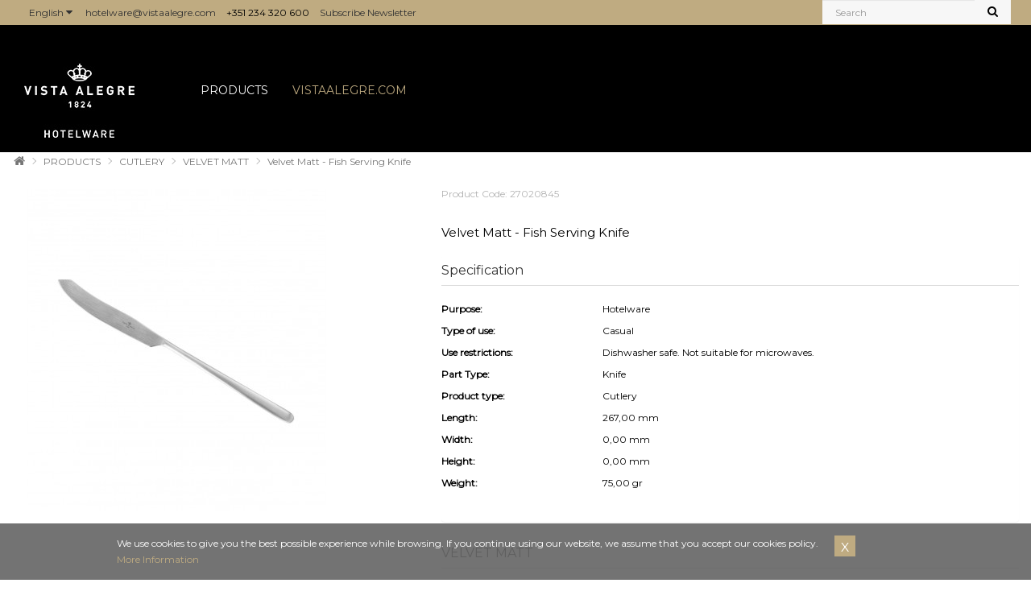

--- FILE ---
content_type: text/html; charset=utf-8
request_url: https://hotelware.vistaalegre.com/int/index.php?route=product/product&path=96_9_226&product_id=13211
body_size: 11870
content:
<!DOCTYPE html>
<!--[if IE]><![endif]-->
<!--[if IE 8 ]><html dir="ltr" lang="en" class="ie8"><![endif]-->
<!--[if IE 9 ]><html dir="ltr" lang="en" class="ie9"><![endif]-->
<!--[if (gt IE 9)|!(IE)]><!-->
<html dir="ltr" lang="en">
<!--<![endif]-->
<head>
<meta charset="UTF-8" />
<meta name="viewport" content="width=device-width, initial-scale=1">
<meta http-equiv="X-UA-Compatible" content="IE=edge">
<title>Vista Alegre Hotelware - Fish Serving Knife - Velvet Matt | Vista Alegre Hotelware</title>
<base href="https://hotelware.vistaalegre.com/int/" />
<meta name="description" content="Fish Serving Knife" />
<meta name="keywords" content= "Fish Serving Knife - Velvet Matt, Vista Alegre Hotelware,Cutlery,Knife" />
<script src="catalog/view/javascript/jquery/jquery-2.1.1.min.js" type="text/javascript"></script>
<link href="catalog/view/javascript/bootstrap/css/bootstrap.min.css" rel="stylesheet" media="screen" />
<script src="catalog/view/javascript/bootstrap/js/bootstrap.min.js" type="text/javascript"></script>
<link href="catalog/view/javascript/font-awesome/css/font-awesome.min.css" rel="stylesheet" type="text/css" />
<link href="//fonts.googleapis.com/css?family=Open+Sans:400,400i,300,700" rel="stylesheet" type="text/css" />
<link href="catalog/view/theme/simplica/stylesheet/stylesheet.css?v=20170907" rel="stylesheet">

<link href="catalog/view/javascript/waitMe/waitMe.min.css" rel="stylesheet" />
<script src="catalog/view/javascript/waitMe/waitMe.min.js" type="text/javascript"></script>

<!--<link href="catalog/view/javascript/intro/introjs.css" rel="stylesheet" />
<script src="catalog/view/javascript/intro/intro.js" type="text/javascript"></script>-->

<link href="catalog/view/theme/simplica/stylesheet/css/elements.css?v=20170905" rel="stylesheet" />

<link href="catalog/view/javascript/jquery/magnific/magnific-popup.css" type="text/css" rel="stylesheet" media="screen" />
<link href="catalog/view/javascript/jquery/datetimepicker/bootstrap-datetimepicker.min.css" type="text/css" rel="stylesheet" media="screen" />
<script src="catalog/view/javascript/common.js?v=20170908" type="text/javascript"></script>
<link href="https://hotelware.vistaalegre.com/int/index.php?route=product/product&amp;product_id=13211" rel="canonical" />
<link href="https://hotelware.vistaalegre.com/int/image/catalog/favicon.png" rel="icon" />
<script src="catalog/view/javascript/jquery/magnific/jquery.magnific-popup.min.js" type="text/javascript"></script>
<script src="catalog/view/javascript/jquery/datetimepicker/moment.js" type="text/javascript"></script>
<script src="catalog/view/javascript/jquery/datetimepicker/bootstrap-datetimepicker.min.js" type="text/javascript"></script>

<!-- Google Analytics -->
<script>
(function(i,s,o,g,r,a,m){i['GoogleAnalyticsObject']=r;i[r]=i[r]||function(){
(i[r].q=i[r].q||[]).push(arguments)},i[r].l=1*new Date();a=s.createElement(o),
m=s.getElementsByTagName(o)[0];a.async=1;a.src=g;m.parentNode.insertBefore(a,m)
})(window,document,'script','https://www.google-analytics.com/analytics.js','ga');

ga('create', 'UA-49400886-1', 'auto');
ga('send', 'pageview');
</script>
<!-- End Google Analytics -->

</head>
<body class="product-product-13211" style="padding-top: 31px;">
<nav id="top" style="height: 31px; min-height: 0px; background-color: #bfab81; position: fixed; top: 0; width: 100%; z-index: 9999;">
  <div class="container">
    <div class="pull-left">
<form action="https://hotelware.vistaalegre.com/int/index.php?route=common/language/language" method="post" enctype="multipart/form-data" id="form-language">
  <div class="btn-group">
    <button class="btn btn-link dropdown-toggle" data-toggle="dropdown">
                    <!-- <img src="catalog/language/en-gb/en-gb.png" alt="English" title="English"> -->
	<span class="hidden-xs hidden-sm hidden-md" style="color: #333">English</span> <i class="fa fa-caret-down" style="color: #333"></i></button>
	                <ul class="dropdown-menu">
            <!-- <li><button class="btn btn-link btn-block language-select" type="button" name="pt-br"><img src="catalog/language/pt-br/pt-br.png" alt="Português" title="Português" /> Português</button></li> -->
      <li><button class="btn btn-link btn-block language-select" type="button" name="pt-br">Português</button></li>
	        <!-- <li><button class="btn btn-link btn-block language-select" type="button" name="en-gb"><img src="catalog/language/en-gb/en-gb.png" alt="English" title="English" /> English</button></li> -->
      <li><button class="btn btn-link btn-block language-select" type="button" name="en-gb">English</button></li>
	        <!-- <li><button class="btn btn-link btn-block language-select" type="button" name="es-es"><img src="catalog/language/es-es/es-es.png" alt="Español" title="Español" /> Español</button></li> -->
      <li><button class="btn btn-link btn-block language-select" type="button" name="es-es">Español</button></li>
	      </ul>
  </div>
  <input type="hidden" name="code" value="" />
  <input type="hidden" name="redirect" value="https://hotelware.vistaalegre.com/int/index.php?route=product/product&amp;path=96_9_226&amp;product_id=13211" />
</form>
</div>
	<div id="top-links" class="nav pull-left">
		<a style="color: #333 !important"; href="https://hotelware.vistaalegre.com/int/index.php?route=information/contact">
		<span class="hidden-xs hidden-sm hidden-md">hotelware@vistaalegre.com</span> 
		<!--<span class="hidden-lg"><i class="fa fa-phone" style="color: #333"></i></span>
		<span style="color: #333"><a href="tel:+351 234 320 600" class="header-phone">+351 234 320 600</a></span>-->
		</a>
		<span style="color: #333; padding-left: 10px;"><span class="hidden-lg hidden-md"><i class="fa fa-phone"></i></span> <a href="tel:+351 234 320 600" class="header-phone">+351 234 320 600</a></span>
		
		<span class="hidden-xs hidden-sm hidden-md" style="color: #333; padding-left: 10px;"><a class="link_newsletter" style="color: #333;" href="index.php?route=information/information&information_id=24">Subscribe Newsletter</a></span>
		
	</div>
    <!-- <div class="pull-left">
<form action="https://hotelware.vistaalegre.com/int/index.php?route=common/currency/currency" method="post" enctype="multipart/form-data" id="form-currency">
  <div class="btn-group">
    <button class="btn btn-link dropdown-toggle" data-toggle="dropdown">
            <strong>€</strong>
                    <span class="hidden-xs hidden-sm hidden-md">Currency</span> <i class="fa fa-caret-down"></i></button>
    <ul class="dropdown-menu">
                  <li><button class="currency-select btn btn-link btn-block" type="button" name="EUR">€ Euro</button></li>
                        <li><button class="currency-select btn btn-link btn-block" type="button" name="USD">$ US Dollar</button></li>
                </ul>
  </div>
  <input type="hidden" name="code" value="" />
  <input type="hidden" name="redirect" value="https://hotelware.vistaalegre.com/int/index.php?route=product/product&amp;path=96_9_226&amp;product_id=13211" />
</form>
</div>
 -->
    <div id="top-links" class="nav pull-right">
      <ul class="list-inline">
		<li class="hidden-xs" style="float: right;"><div id="search" class="input-group" style="margin-bottom: 0px !important; margin-top: -3px !important;">
  <input type="text" name="search" style="border: 0 !important;background-color:#f7f7f7;margin-top: -3px;" value="" placeholder="Search" class="form-control input-lg" />
  <span class="input-group-btn">
    <button type="button" style="margin-top: -3px; background-color:#f7f7f7;" class="btn btn-default btn-lg"><i style="color: black; margin-top: -3px;" class="fa fa-search"></i></button>
  </span>
</div>

<!--<div id="search" class="input-group">
  <input type="text" class="form-control" placeholder="Search" aria-describedby="basic-addon2">
  <span class="input-group-btn" id="basic-addon2"><button type="button" style="margin-top: -3px; background-color:#f7f7f7;" class="btn btn-default btn-lg"><i class="fa fa-search"></i></button></span>
</div>--></li>
		<li onclick="window.location.href='?route=product/search'" class="dropdown hidden-lg hidden-md hidden-sm"><i class="fa fa-search" style="color: #333"></i></li>
	  </ul>
    </div>
  </div>
</nav>
<header class="top_header">
  <div class="container">
    <div class="row col-lg-12">
      <div class="col-xs-8 col-xs-offset-2 col-lg-2 col-sm-2 col-md-2 col-lg-offset-0 col-md-offset-0 col-sm-offset-0" style="margin-top: 1%; z-index: 999;">
        <div id="logo">
                    <a href="https://hotelware.vistaalegre.com/int/index.php?route=common/home"><img src="https://hotelware.vistaalegre.com/int/image/catalog/logohotelware.jpg" title="Vista Alegre Hotelware" alt="Vista Alegre Hotelware" class="img-responsive" /></a>
                  </div>
      </div>
	  <div class="col-sm-9 col-lg-9 col-md-9" style="margin-top: 1%">
		<div class="">
		  <nav id="menu" class="navbar">
			<div class="navbar-header"><span id="category" class="visible-xs">Categories</span>
			  <button type="button" class="btn btn-navbar navbar-toggle" data-toggle="collapse" data-target=".navbar-ex1-collapse"><i class="fa fa-bars"></i></button>
			</div>
			<div class="collapse navbar-collapse navbar-ex1-collapse">
			  <ul class="nav navbar-nav">
			  <!-- <li class="hidden-xs"><a href="https://hotelware.vistaalegre.com/int/index.php?route=common/home">Home</a></li> -->
												<li class="dropdown"><a href="https://hotelware.vistaalegre.com/int/index.php?route=product/category&amp;path=96" class="dropdown-toggle" data-toggle="dropdown">PRODUCTS</a>
				  <div class="dropdown-menu"  style="border-radius: 0px !important;">
					<div class="dropdown-inner">
					  					  <ul class="list-unstyled">
												<li class='has_submenu' ><a href="https://hotelware.vistaalegre.com/int/index.php?route=product/category&amp;path=96_1">TABLEWARE</a>
						<!--MD -->
													<ul class="hidden_category_brunch list-unstyled" style="background-color: #fff;display:none;">
																	<li class="submenu_" style="position:relative !important;"><a style="padding-left:15px;" href="https://hotelware.vistaalegre.com/int/index.php?route=product/category&amp;path=96_1_8">&raquo; PORCELAIN</a></li>
																	<li class="submenu_" style="position:relative !important;"><a style="padding-left:15px;" href="https://hotelware.vistaalegre.com/int/index.php?route=product/category&amp;path=96_1_97">&raquo; STONEWARE</a></li>
																	<li class="submenu_" style="position:relative !important;"><a style="padding-left:15px;" href="https://hotelware.vistaalegre.com/int/index.php?route=product/category&amp;path=96_1_15">&raquo; GLASS</a></li>
															</ul>
												</li>
						<!-- /MD -->
												<li class='has_submenu' ><a href="https://hotelware.vistaalegre.com/int/index.php?route=product/category&amp;path=96_3">OVENWARE</a>
						<!--MD -->
													<ul class="hidden_category_brunch list-unstyled" style="background-color: #fff;display:none;">
																	<li class="submenu_" style="position:relative !important;"><a style="padding-left:15px;" href="https://hotelware.vistaalegre.com/int/index.php?route=product/category&amp;path=96_3_20">&raquo; PORCELANA</a></li>
																	<li class="submenu_" style="position:relative !important;"><a style="padding-left:15px;" href="https://hotelware.vistaalegre.com/int/index.php?route=product/category&amp;path=96_3_21">&raquo; GRÈS</a></li>
															</ul>
												</li>
						<!-- /MD -->
												<li class='has_submenu' ><a href="https://hotelware.vistaalegre.com/int/index.php?route=product/category&amp;path=96_9">CUTLERY</a>
						<!--MD -->
													<ul class="hidden_category_brunch list-unstyled" style="background-color: #fff;display:none;">
																	<li class="submenu_" style="position:relative !important;"><a style="padding-left:15px;" href="https://hotelware.vistaalegre.com/int/index.php?route=product/category&amp;path=96_9_10">&raquo; DOMO</a></li>
																	<li class="submenu_" style="position:relative !important;"><a style="padding-left:15px;" href="https://hotelware.vistaalegre.com/int/index.php?route=product/category&amp;path=96_9_233">&raquo; DOMO HANDLE MATTGOLD</a></li>
																	<li class="submenu_" style="position:relative !important;"><a style="padding-left:15px;" href="https://hotelware.vistaalegre.com/int/index.php?route=product/category&amp;path=96_9_232">&raquo; DOMO MATT</a></li>
																	<li class="submenu_" style="position:relative !important;"><a style="padding-left:15px;" href="https://hotelware.vistaalegre.com/int/index.php?route=product/category&amp;path=96_9_100">&raquo; ELEGANCE</a></li>
																	<li class="submenu_" style="position:relative !important;"><a style="padding-left:15px;" href="https://hotelware.vistaalegre.com/int/index.php?route=product/category&amp;path=96_9_103">&raquo; LINEA</a></li>
																	<li class="submenu_" style="position:relative !important;"><a style="padding-left:15px;" href="https://hotelware.vistaalegre.com/int/index.php?route=product/category&amp;path=96_9_22">&raquo; PLAZZA</a></li>
																	<li class="submenu_" style="position:relative !important;"><a style="padding-left:15px;" href="https://hotelware.vistaalegre.com/int/index.php?route=product/category&amp;path=96_9_251">&raquo; PRISM</a></li>
																	<li class="submenu_" style="position:relative !important;"><a style="padding-left:15px;" href="https://hotelware.vistaalegre.com/int/index.php?route=product/category&amp;path=96_9_105">&raquo; SPA</a></li>
																	<li class="submenu_" style="position:relative !important;"><a style="padding-left:15px;" href="https://hotelware.vistaalegre.com/int/index.php?route=product/category&amp;path=96_9_11">&raquo; VEGA</a></li>
																	<li class="submenu_" style="position:relative !important;"><a style="padding-left:15px;" href="https://hotelware.vistaalegre.com/int/index.php?route=product/category&amp;path=96_9_106">&raquo; VELVET</a></li>
																	<li class="submenu_" style="position:relative !important;"><a style="padding-left:15px;" href="https://hotelware.vistaalegre.com/int/index.php?route=product/category&amp;path=96_9_226">&raquo; VELVET MATT</a></li>
																	<li class="submenu_" style="position:relative !important;"><a style="padding-left:15px;" href="https://hotelware.vistaalegre.com/int/index.php?route=product/category&amp;path=96_9_314">&raquo; DOMO MT BLACK</a></li>
																	<li class="submenu_" style="position:relative !important;"><a style="padding-left:15px;" href="https://hotelware.vistaalegre.com/int/index.php?route=product/category&amp;path=96_9_272">&raquo; PERLE</a></li>
																	<li class="submenu_" style="position:relative !important;"><a style="padding-left:15px;" href="https://hotelware.vistaalegre.com/int/index.php?route=product/category&amp;path=96_9_271">&raquo; PERLE DOR</a></li>
																	<li class="submenu_" style="position:relative !important;"><a style="padding-left:15px;" href="https://hotelware.vistaalegre.com/int/index.php?route=product/category&amp;path=96_9_270">&raquo; VELVET MAT CHAMPAGNE</a></li>
																	<li class="submenu_" style="position:relative !important;"><a style="padding-left:15px;" href="https://hotelware.vistaalegre.com/int/index.php?route=product/category&amp;path=96_9_269">&raquo; VELVET MATT BRONZE</a></li>
																	<li class="submenu_" style="position:relative !important;"><a style="padding-left:15px;" href="https://hotelware.vistaalegre.com/int/index.php?route=product/category&amp;path=96_9_266">&raquo; VELVET MB</a></li>
																	<li class="submenu_" style="position:relative !important;"><a style="padding-left:15px;" href="https://hotelware.vistaalegre.com/int/index.php?route=product/category&amp;path=96_9_267">&raquo; VELVET MC</a></li>
															</ul>
												</li>
						<!-- /MD -->
												<li class='has_submenu' ><a href="https://hotelware.vistaalegre.com/int/index.php?route=product/category&amp;path=96_2">DECORATIVE</a>
						<!--MD -->
													<ul class="hidden_category_brunch list-unstyled" style="background-color: #fff;display:none;">
																	<li class="submenu_" style="position:relative !important;"><a style="padding-left:15px;" href="https://hotelware.vistaalegre.com/int/index.php?route=product/category&amp;path=96_2_24">&raquo; PORCELAIN</a></li>
															</ul>
												</li>
						<!-- /MD -->
											  </ul>
					  					</div>
					<a href="https://hotelware.vistaalegre.com/int/index.php?route=product/category&amp;path=96" class="see-all">Show All </a> </div>
				</li>
																	<!--<li><a href="https://hotelware.vistaalegre.com/int/index.php?route=account/login" style="color: #bfab81 !important">PROFESSIONAL AREA</a></li>-->
								<li><a href="http://vistaalegre.com/" target="_blank" style="color: #bfab81 !important">VISTAALEGRE.COM</a></li>
			  </ul>
			</div>
		  </nav>
		</div>
	  </div>
	  <div class="col-lg-1 hidden-xs hidden-md hidden-sm" style="margin-top: 1%; padding: 0px;">
		<img src="./image/catalog/superbrands.png" class="img-responsive" style="display:none"/>
	  </div>
      <!-- <div class="col-md-3 col-sm-4"><div id="cart" class="btn-group">
  <button type="button" data-toggle="dropdown" data-loading-text="Loading..." class="btn btn-inverse btn-block btn-lg dropdown-toggle"><i class="fa fa-shopping-cart"></i> <span id="cart-total">0 item(s) - 0.00€</span></button>
  <ul class="dropdown-menu pull-right">
        <li>
      <p class="text-center">Your shopping cart is empty!</p>
    </li>
      </ul>
</div>
</div> -->
    </div>
  </div>
</header>

	 
	<div class="row" style="background-color: rgb(62, 61, 61); margin-right: 0px !important;padding-left:20px !important;">
		<p>
			<div class="container" style="font-size: 16px;">COMPANIES/PROFESSIONALS</div>
		</p>
	</div>
				<a href="#" class="scrollToTop"></a>

	<header id="menuAttached" class="hidden-lg" style="border-top: 0; top: 31px">
	  <div class="container" style="padding-top: 15px;">
		<div class="row">
		  <div class="col-lg-1 col-md-1 col-sm-1 col-xs-2 openMenuScrollContainer">
			<a data-toggle="collapse" data-parent="#accordion" href="#collapseMenu"><img src="./image/catalog/tracos.png" class="img-responsive" /></a>
		  </div>
		  <div class="col-lg-2 col-md-2 col-sm-2 col-xs-8 logoMenuScrollContainer">
			<div id="logo">
			  			  <a href="https://hotelware.vistaalegre.com/int/index.php?route=common/home"><img src="https://hotelware.vistaalegre.com/int/image/catalog/logohotelware.jpg" title="Vista Alegre Hotelware" alt="Vista Alegre Hotelware" class="img-responsive" /></a>
			  			</div>
		  </div>
		  <div class="col-lg-6 col-md-6 col-sm-6 col-xs-12 searchScrollContainer" >
			<div id="search" class="input-group" style="margin-bottom: 0px !important; margin-top: -3px !important; width: 100% !important;">
			  <input placeholder="Search" type="text" name="search" style="border: 0 !important;background-color:#f7f7f7 !important;margin-top: -3px; width: 100% !important;" class="form-control input-lg" />
			  <span class="input-group-btn">
				<button type="button" style="margin-top: -3px;background-color:#f7f7f7;" class="btn btn-default btn-lg"><i style="color: black; margin-top: -3px;" class="fa fa-search"></i></button>
			  </span>
			</div>
		  </div>
		  <div class="col-lg-3 col-md-3 col-sm-3 col-xs-12 loginScrollContainer">
			<div class="col-lg-4 col-md-4 col-sm-4 col-xs-4 iconLoginScrollContainer">
				<li class="dropdown" style="list-style: none;"><a href="https://hotelware.vistaalegre.com/int/index.php?route=account/account" title="My Account" class="dropdown-toggle" data-toggle="dropdown"><i class="fa fa-user hidden-lg" style="color:white !important;"></i> <span class="hidden-xs hidden-md hidden-sm" style="color: #fff"> My Account</span> <span class="caret" style="color: #fff"></span></a>
				  <ul class="dropdown-menu dropdown-menu-left" >
										<li><a href="https://hotelware.vistaalegre.com/int/index.php?route=account/register">Register</a></li>
					<li><a href="https://hotelware.vistaalegre.com/int/index.php?route=account/login">Login</a></li>
									  </ul>
				</li>
			</div>
			<div class="col-lg-4 col-md-4 col-sm-4 col-xs-4 iconLoginScrollContainer">
				<a style="color: #000; " href="https://hotelware.vistaalegre.com/int/index.php?route=account/wishlist" id="wishlist-total" title="Wish List (0)"><i class="fa fa-heart hidden-lg" style="color:white !important;"></i> <span class="hidden-xs hidden-sm hidden-md" style="color: #fff"> Wish List (0)</span></a>
			</div>
			<div class="col-lg-4 col-md-4 col-sm-4 col-xs-4 iconLoginScrollContainer">
				<a href="https://hotelware.vistaalegre.com/int/index.php?route=account/login" class="cart-count" title="Shopping Cart"><i class="fa fa-shopping-cart hidden-lg" style="color:white !important;"></i><span class="hidden-xs hidden-sm hidden-md" style="color: #fff"> Shopping Cart</span><span style="color: white !important;">&nbsp;(<span class="cart-count-number">0</span>)&nbsp;</span></a>
			</div>
		  </div>
		  <!-- <div class="col-md-3 col-sm-4"><div id="cart" class="btn-group">
  <button type="button" data-toggle="dropdown" data-loading-text="Loading..." class="btn btn-inverse btn-block btn-lg dropdown-toggle"><i class="fa fa-shopping-cart"></i> <span id="cart-total">0 item(s) - 0.00€</span></button>
  <ul class="dropdown-menu pull-right">
        <li>
      <p class="text-center">Your shopping cart is empty!</p>
    </li>
      </ul>
</div>
</div> -->
		
		
		<div class="col-lg-12 col-md-12 col-sm-12 col-xs-12">
			<div id="collapseMenu" class="panel-collapse collapse off" style="background-color: #000;">
				<div class="panel-body" style="padding: 0px;">
					<nav id="menu" class="navbar" style="padding: 0px; margin: 0px;">
					
					<!--<div class="navbar-header"><span id="category" class="visible-xs">Categories</span>
					  <button type="button" class="btn btn-navbar navbar-toggle" data-toggle="collapse" data-target=".navbar-ex1-collapse"><i class="fa fa-bars"></i></button>
					</div>-->
					
					<div class="navbar-collapse navbar-ex1-collapse">
					  <ul class="nav navbar-nav">
					  												<li class="dropdown"><a href="https://hotelware.vistaalegre.com/int/index.php?route=product/category&amp;path=96" class="dropdown-toggle" data-toggle="dropdown">PRODUCTS</a>
						  <div class="dropdown-menu">
							<div class="dropdown-inner">
							  							  <ul class="list-unstyled">
															
								<li class='has_submenu' ><a href="https://hotelware.vistaalegre.com/int/index.php?route=product/category&amp;path=96_1">TABLEWARE</a>
																	<ul class="hidden_category_brunch list-unstyled" style="background-color: #fff;display:none;">
																					<li class="submenu_" style="position:relative !important;"><a style="padding-left:15px;" href="https://hotelware.vistaalegre.com/int/index.php?route=product/category&amp;path=96_1_8">&raquo; PORCELAIN</a></li>
																					<li class="submenu_" style="position:relative !important;"><a style="padding-left:15px;" href="https://hotelware.vistaalegre.com/int/index.php?route=product/category&amp;path=96_1_97">&raquo; STONEWARE</a></li>
																					<li class="submenu_" style="position:relative !important;"><a style="padding-left:15px;" href="https://hotelware.vistaalegre.com/int/index.php?route=product/category&amp;path=96_1_15">&raquo; GLASS</a></li>
																			</ul>
																</li>
															
								<li class='has_submenu' ><a href="https://hotelware.vistaalegre.com/int/index.php?route=product/category&amp;path=96_3">OVENWARE</a>
																	<ul class="hidden_category_brunch list-unstyled" style="background-color: #fff;display:none;">
																					<li class="submenu_" style="position:relative !important;"><a style="padding-left:15px;" href="https://hotelware.vistaalegre.com/int/index.php?route=product/category&amp;path=96_3_20">&raquo; PORCELANA</a></li>
																					<li class="submenu_" style="position:relative !important;"><a style="padding-left:15px;" href="https://hotelware.vistaalegre.com/int/index.php?route=product/category&amp;path=96_3_21">&raquo; GRÈS</a></li>
																			</ul>
																</li>
															
								<li class='has_submenu' ><a href="https://hotelware.vistaalegre.com/int/index.php?route=product/category&amp;path=96_9">CUTLERY</a>
																	<ul class="hidden_category_brunch list-unstyled" style="background-color: #fff;display:none;">
																					<li class="submenu_" style="position:relative !important;"><a style="padding-left:15px;" href="https://hotelware.vistaalegre.com/int/index.php?route=product/category&amp;path=96_9_10">&raquo; DOMO</a></li>
																					<li class="submenu_" style="position:relative !important;"><a style="padding-left:15px;" href="https://hotelware.vistaalegre.com/int/index.php?route=product/category&amp;path=96_9_233">&raquo; DOMO HANDLE MATTGOLD</a></li>
																					<li class="submenu_" style="position:relative !important;"><a style="padding-left:15px;" href="https://hotelware.vistaalegre.com/int/index.php?route=product/category&amp;path=96_9_232">&raquo; DOMO MATT</a></li>
																					<li class="submenu_" style="position:relative !important;"><a style="padding-left:15px;" href="https://hotelware.vistaalegre.com/int/index.php?route=product/category&amp;path=96_9_100">&raquo; ELEGANCE</a></li>
																					<li class="submenu_" style="position:relative !important;"><a style="padding-left:15px;" href="https://hotelware.vistaalegre.com/int/index.php?route=product/category&amp;path=96_9_103">&raquo; LINEA</a></li>
																					<li class="submenu_" style="position:relative !important;"><a style="padding-left:15px;" href="https://hotelware.vistaalegre.com/int/index.php?route=product/category&amp;path=96_9_22">&raquo; PLAZZA</a></li>
																					<li class="submenu_" style="position:relative !important;"><a style="padding-left:15px;" href="https://hotelware.vistaalegre.com/int/index.php?route=product/category&amp;path=96_9_251">&raquo; PRISM</a></li>
																					<li class="submenu_" style="position:relative !important;"><a style="padding-left:15px;" href="https://hotelware.vistaalegre.com/int/index.php?route=product/category&amp;path=96_9_105">&raquo; SPA</a></li>
																					<li class="submenu_" style="position:relative !important;"><a style="padding-left:15px;" href="https://hotelware.vistaalegre.com/int/index.php?route=product/category&amp;path=96_9_11">&raquo; VEGA</a></li>
																					<li class="submenu_" style="position:relative !important;"><a style="padding-left:15px;" href="https://hotelware.vistaalegre.com/int/index.php?route=product/category&amp;path=96_9_106">&raquo; VELVET</a></li>
																					<li class="submenu_" style="position:relative !important;"><a style="padding-left:15px;" href="https://hotelware.vistaalegre.com/int/index.php?route=product/category&amp;path=96_9_226">&raquo; VELVET MATT</a></li>
																					<li class="submenu_" style="position:relative !important;"><a style="padding-left:15px;" href="https://hotelware.vistaalegre.com/int/index.php?route=product/category&amp;path=96_9_314">&raquo; DOMO MT BLACK</a></li>
																					<li class="submenu_" style="position:relative !important;"><a style="padding-left:15px;" href="https://hotelware.vistaalegre.com/int/index.php?route=product/category&amp;path=96_9_272">&raquo; PERLE</a></li>
																					<li class="submenu_" style="position:relative !important;"><a style="padding-left:15px;" href="https://hotelware.vistaalegre.com/int/index.php?route=product/category&amp;path=96_9_271">&raquo; PERLE DOR</a></li>
																					<li class="submenu_" style="position:relative !important;"><a style="padding-left:15px;" href="https://hotelware.vistaalegre.com/int/index.php?route=product/category&amp;path=96_9_270">&raquo; VELVET MAT CHAMPAGNE</a></li>
																					<li class="submenu_" style="position:relative !important;"><a style="padding-left:15px;" href="https://hotelware.vistaalegre.com/int/index.php?route=product/category&amp;path=96_9_269">&raquo; VELVET MATT BRONZE</a></li>
																					<li class="submenu_" style="position:relative !important;"><a style="padding-left:15px;" href="https://hotelware.vistaalegre.com/int/index.php?route=product/category&amp;path=96_9_266">&raquo; VELVET MB</a></li>
																					<li class="submenu_" style="position:relative !important;"><a style="padding-left:15px;" href="https://hotelware.vistaalegre.com/int/index.php?route=product/category&amp;path=96_9_267">&raquo; VELVET MC</a></li>
																			</ul>
																</li>
															
								<li class='has_submenu' ><a href="https://hotelware.vistaalegre.com/int/index.php?route=product/category&amp;path=96_2">DECORATIVE</a>
																	<ul class="hidden_category_brunch list-unstyled" style="background-color: #fff;display:none;">
																					<li class="submenu_" style="position:relative !important;"><a style="padding-left:15px;" href="https://hotelware.vistaalegre.com/int/index.php?route=product/category&amp;path=96_2_24">&raquo; PORCELAIN</a></li>
																			</ul>
																</li>
															  </ul>
							  							</div>
							<a href="https://hotelware.vistaalegre.com/int/index.php?route=product/category&amp;path=96" class="see-all">Show All </a> </div>
						</li>
																									<li><a href="https://hotelware.vistaalegre.com/int/index.php?route=account/login" style="color: #bfab81 !important">PROFESSIONAL AREA</a></li>
												<li><a href="http://vistaalegre.com/" target="_blank" style="color: #bfab81 !important">VISTAALEGRE.COM</a></li>
					  </ul>
					</div>
				  </nav>
				</div>
			</div>
		</div>
		</div>
	  </div>
	</header>
	<div id='div_session_write'> </div>
      
<!--</div>-->

<link href="catalog/view/theme/simplica/stylesheet/gv_custom.css" rel="stylesheet">

<script>
	function esconde_alerta_precos()
	{
		setCookie("politica_precos","1",365);
		document.getElementById('popup1').style.display = 'none';
	}
	
	window.closeModal = function(){
		$('#modal_window').modal('hide');
		//window.location.href = "index.php?route=account/login";
	};
	
	window.redirectToLogin = function(){
		window.location.href = "./../index.php?route=account/login";
	};
	
	window.redirectToCart = function(){
		window.location.href = "./../index.php?route=checkout/cart";
	};
	
	$(document).ready(function(){
		
		//console.log("hotelware.vistaalegre.com");
		
		/*		console.log("https://hotelware.vistaalegre.com/int/index.php?route=product/product&amp;product_id=13211");
				console.log("https://hotelware.vistaalegre.com/int/image/catalog/favicon.png");
		*/
		
		var ap = "0"; 
		var view = "";
		var id_ = "";
		if(ap == '1')
		{
			if(view != '')
			{
				if(id_!="")
					$('#custom_frame').attr("src","./areaprofissional/master.php?view=cotacoes_info&order_id="+id_);
				else
					$('#custom_frame').attr("src","./areaprofissional/master.php?view="+view);
			}
			else
				$('#custom_frame').attr("src","./areaprofissional/master.php");
				
			$('#modal_window').modal({show:true});
		}
		
		$(".open_areaprofissional").click(function(e){
			e.preventDefault();
			//$("#window_title").text("Área do Profissional");
			//$('#custom_frame').attr("src","./index.php?route=information/information&information_id=15");
			$('#custom_frame').attr("src","./areaprofissional/master.php");
			$('#modal_window').modal({show:true});
		});
		
		$(".open_ajuda").click(function(e){
			e.preventDefault();
			//$('#custom_frame').attr("src","./areaprofissional/master.php");
			var video = $(this).data("video");
			$('#video_link_modal').attr("src",video);
			$('#modal_window_ajuda').modal({show:true});
		});
		
		$("#inputAcceptCookies").click(function(){
			setCookie("cookies_policy","1",365);
			$("#divCookieAcceptance").hide();
		});
		
		$("#impresa-cookie-policy-ok").click(function(){
			setCookie("politica_precos","1",365);
			$(".politicaCookies").hide();
		});
		
		$('.has_submenu').mouseenter(function(){
			if($(window).width()>768)
				$(this).find("ul").show();
		});
		
		/*$(".submenu_").click(function(){
			console.log("aaaa");
			window.location.href=$(this).find("a").attr("href");
		});
		
		$('.has_submenu').click(function(e){
			e.preventDefault();
			e.stopPropagation();
			if($(window).width()<=768)
				$(this).find("ul").toggle();
			else
			//	console.log($(this).find("a"));
				window.location.href=$(this).find("a").attr("href");
		});*/
		
		$('.has_submenu').mouseleave(function(){
			if($(window).width()>768)
				$(this).find("ul").hide();
		});
		
		
		$(".recente_vistos").text("RECENTLY VIEWED");
		
		//Check to see if the window is top if not then display button
		$(window).scroll(function(){
			if ($(this).scrollTop() > 50) {
				$('.scrollToTop').fadeIn();
				$('#menuAttached').fadeIn();
			} else {
				$('.scrollToTop').fadeOut();
				$('#menuAttached').fadeOut();
			}
		});
		
		//Click event to scroll to top
		$('.scrollToTop').click(function(){
			$('html, body').animate({scrollTop : 0},800);
			return false;
		});
	});
</script>


<div id="divCookieAcceptance" class="clearfix">
    <div id="cookieContentContainer" class="clearfix">
        <h2 class="sr-only">Cookies Policy</h2>
        <p>We use cookies to give you the best possible experience while browsing. If you continue using our website, we assume that you accept our cookies policy.        <a style="color:#bfab81;" href="index.php?route=information/information&information_id=14">More Information</a>
        </p>
        <input type="button" value="X" id="inputAcceptCookies">
    </div>
</div>


<div style="z-index: 2000 !important;" class="modal fade" id="modal_window" tabindex="-1" role="dialog" aria-labelledby="myModalLabel" aria-hidden="true">
  	<div class="modal-dialog" style="width: 95%; margin: 0 auto; height: 95%; margin-top: 2%;">
    	<div class="modal-content" style="height:100%;">
      		
			<div class="modal-body" style="height: 100%;">
        		<iframe frameborder="0" src="" id="custom_frame" class="iframe" name="info" seamless="" height="100%" width="100%">
        			
        		</iframe>
      		</div>
		</div>
  	</div>
</div>



<div style="z-index: 2000 !important; margin: 0 auto;" class="modal fade" id="modal_window_ajuda" tabindex="-1" role="dialog" aria-labelledby="myModalLabel" aria-hidden="true">
  	<div class="modal-dialog" style="width: 70%;">
			<div class="modal-body" style="height: 600px;">
        	<!--<object id="video_link_modal" width="90%" height="80%" data="" allowfullscreen></object>-->
      			<iframe frameborder="0" src="" id="video_link_modal" class="iframe" seamless="" height="100%" width="100%">
        			
        		</iframe>
      		</div>
  	</div>
</div>

<style>
	@media(min-width:1200px){
	/*	nav#top{
			position: fixed;
			z-index: 9999;
			width: 100%;
		}
		
		header.top_header{
			position: fixed;
			z-index: 9998;
			padding-top: 31px;
			width: 100%;
		}*/
		nav#top{
			position: fixed;
			z-index: 9999;
			width: 100%;
		}
		
		header.top_header{
			position: fixed;
			display: block;
			/*z-index: 9998;*/
			padding-top: 31px;
			width: 100%;
			z-index: 100;
		}
	}

	@media screen and (max-width: 900px){
		body > div.container  {
    		top: 0px !important ;
		}
	}

	body > div.container {
		position: relative;
		top: 110px;
	}
	
	footer {
		margin-top: 110px;
	}
	
	.link_newsletter:hover{
		color: #333 !important;
	}
</style>


<div class="container">
  <ul class="breadcrumb">
        <li><a href="https://hotelware.vistaalegre.com/int/index.php?route=common/home"><i class="fa fa-home"></i></a></li>
        <li><a href="https://hotelware.vistaalegre.com/int/index.php?route=product/category&amp;path=96">PRODUCTS</a></li>
        <li><a href="https://hotelware.vistaalegre.com/int/index.php?route=product/category&amp;path=96_9">CUTLERY</a></li>
        <li><a href="https://hotelware.vistaalegre.com/int/index.php?route=product/category&amp;path=96_9_226">VELVET MATT</a></li>
        <li><a href="https://hotelware.vistaalegre.com/int/index.php?route=product/product&amp;path=96_9_226&amp;product_id=13211">Velvet Matt - Fish Serving Knife</a></li>
      </ul>
  <div class="row">                <div id="content" style="min-height: 550px !important;" class="col-sm-12">      
      <div class="row">
                                <div class="col-sm-5">
                    <ul class="thumbnails">
                        <li><a class="thumbnail imagem_produto" data-imgsrc="https://hotelware.vistaalegre.com/int/image/cache/catalog/ProdutosVAA/27020845-400x400.jpg" style="border: 0 !important;" href="https://hotelware.vistaalegre.com/int/image/cache/catalog/ProdutosVAA/27020845-500x500.jpg" title="Velvet Matt - Fish Serving Knife"><img data-magnify-src="https://hotelware.vistaalegre.com/int/image/cache/catalog/ProdutosVAA/27020845-500x500.jpg" class="zoom img-responsive" src="https://hotelware.vistaalegre.com/int/image/cache/catalog/ProdutosVAA/27020845-400x400.jpg" title="Velvet Matt - Fish Serving Knife" alt="Velvet Matt - Fish Serving Knife" /></a></li>
                                  </ul>
                    <!-- <ul class="nav nav-tabs">
            <li class="active"><a href="#tab-description" data-toggle="tab">Description</a></li>
                        <li><a href="#tab-specification" data-toggle="tab">Specification</a></li>
                                  </ul>
          <div class="tab-content">
            <div class="tab-pane active" id="tab-description"></div>
                        <div class="tab-pane" id="tab-specification">
              <table class="table table-bordered">
                                <thead>
                  <tr>
                    <td colspan="2"><strong>Purpose</strong></td>
                  </tr>
                </thead>
                <tbody>
                                    <tr>
                    <td>Hotelware</td>
                    <td></td>
                  </tr>
                                  </tbody>
                                <thead>
                  <tr>
                    <td colspan="2"><strong>Type of use</strong></td>
                  </tr>
                </thead>
                <tbody>
                                    <tr>
                    <td>Casual</td>
                    <td></td>
                  </tr>
                                  </tbody>
                                <thead>
                  <tr>
                    <td colspan="2"><strong>Use restrictions</strong></td>
                  </tr>
                </thead>
                <tbody>
                                    <tr>
                    <td>Dishwasher safe. Not suitable for microwaves.</td>
                    <td></td>
                  </tr>
                                  </tbody>
                                <thead>
                  <tr>
                    <td colspan="2"><strong>Part Type</strong></td>
                  </tr>
                </thead>
                <tbody>
                                    <tr>
                    <td>Knife</td>
                    <td></td>
                  </tr>
                                  </tbody>
                                <thead>
                  <tr>
                    <td colspan="2"><strong>Product type</strong></td>
                  </tr>
                </thead>
                <tbody>
                                    <tr>
                    <td>Cutlery</td>
                    <td></td>
                  </tr>
                                  </tbody>
                                <thead>
                  <tr>
                    <td colspan="2"><strong>Designer</strong></td>
                  </tr>
                </thead>
                <tbody>
                                  </tbody>
                                <thead>
                  <tr>
                    <td colspan="2"><strong>Decoration</strong></td>
                  </tr>
                </thead>
                <tbody>
                                  </tbody>
                                <thead>
                  <tr>
                    <td colspan="2"><strong>Length</strong></td>
                  </tr>
                </thead>
                <tbody>
                                    <tr>
                    <td>267,00 mm</td>
                    <td>267,00 mm</td>
                  </tr>
                                  </tbody>
                                <thead>
                  <tr>
                    <td colspan="2"><strong>Width</strong></td>
                  </tr>
                </thead>
                <tbody>
                                    <tr>
                    <td>0,00 mm</td>
                    <td>0,00 mm</td>
                  </tr>
                                  </tbody>
                                <thead>
                  <tr>
                    <td colspan="2"><strong>Height</strong></td>
                  </tr>
                </thead>
                <tbody>
                                    <tr>
                    <td>0,00 mm</td>
                    <td>0,00 mm</td>
                  </tr>
                                  </tbody>
                                <thead>
                  <tr>
                    <td colspan="2"><strong>Weight</strong></td>
                  </tr>
                </thead>
                <tbody>
                                    <tr>
                    <td>75,00 gr</td>
                    <td>75,00 gr</td>
                  </tr>
                                  </tbody>
                              </table>
            </div>
                                  </div> -->
        </div>
                                <div class="col-sm-7">
          <ul class="list-unstyled modelo_produto" data-modelo='27020845'>
			<li style="color: #B3B3B3 !important">Product Code: 27020845</li><br>
						<h4 class="nome_produto" data-nome="Velvet Matt - Fish Serving Knife">Velvet Matt - Fish Serving Knife</h4>
                        <!--<li>Availability: In Stock</li>-->
          </ul>
                    <ul class="list-unstyled">
                        <li>
              	<h2>  				</h2>
            </li>
                                                          </ul>
          		  <!-- <div class="btn-group">
            <button type="button" data-toggle="tooltip" class="btn btn-default" title="Add to Wish List" onclick="wishlist.add('13211');"><i class="fa fa-heart"></i></button>
            <button type="button" data-toggle="tooltip" class="btn btn-default" title="Compare this Product" onclick="compare.add('13211');"><i class="fa fa-exchange"></i></button>
          </div> -->
          <div id="product">
                                                          </div>
          
          		  			<div class="row">
				<div class="col-sm-12 col-md-12">
					<div class="panel-group" id="Specification">
						<div class="panel panel-default">
							<div class="panel-heading" style="padding: 10px 0px;">
								<h4 class="panel-title">
									<a data-toggle="collapse" data-parent="#accordion" href="#collapseOne">Specification</a>
								</h4>
							</div>
							<div id="collapseOne" class="panel-collapse collapse in">
								<div class="panel-body" style="padding-left:0px;">
									<table class="table">
										<thead>
																																			  <tr>
													<td style="width:200px !important;">
														<strong>Purpose: </strong>
													</td>
													<td colspan="2">Hotelware</td>
												  </tr>
																																															  <tr>
													<td style="width:200px !important;">
														<strong>Type of use: </strong>
													</td>
													<td colspan="2">Casual</td>
												  </tr>
																																															  <tr>
													<td style="width:200px !important;">
														<strong>Use restrictions: </strong>
													</td>
													<td colspan="2">Dishwasher safe. Not suitable for microwaves.</td>
												  </tr>
																																															  <tr>
													<td style="width:200px !important;">
														<strong>Part Type: </strong>
													</td>
													<td colspan="2">Knife</td>
												  </tr>
																																															  <tr>
													<td style="width:200px !important;">
														<strong>Product type: </strong>
													</td>
													<td colspan="2">Cutlery</td>
												  </tr>
																																																																																													  <tr>
													<td style="width:200px !important;">
														<strong>Length: </strong>
													</td>
													<td colspan="2">267,00 mm</td>
												  </tr>
																																															  <tr>
													<td style="width:200px !important;">
														<strong>Width: </strong>
													</td>
													<td colspan="2">0,00 mm</td>
												  </tr>
																																															  <tr>
													<td style="width:200px !important;">
														<strong>Height: </strong>
													</td>
													<td colspan="2">0,00 mm</td>
												  </tr>
																																															  <tr>
													<td style="width:200px !important;">
														<strong>Weight: </strong>
													</td>
													<td colspan="2">75,00 gr</td>
												  </tr>
																																	</thead>
									</table>
								</div>
							</div>
						</div>
					</div>
				</div>
								<div class="col-sm-12 col-md-12">
					<div class="panel-group" id="colecao">
						<div class="panel panel-default">
							<div class="panel-heading" style="padding-left: 0;">
								<h4 class="panel-title">
									<a data-toggle="collapse" data-parent="#accordion" href="#collapsecolecao">VELVET MATT</a>
								</h4>
							</div>
							<div id="collapsecolecao" class="panel-collapse collapse in">
								<div class="panel-body" style="padding-left: 0;">
								<div class="col-lg-6">
									<a href="index.php?route=product/category&path=96_9_226"><img src="image/catalog/ProdutosVAA/VA_Velvet_FB_Conjunto_318x278.jpg" class="img-responsive"/></a>
								</div>
								<div class="col-lg-6" style="vertical">
									<!--<h2>VELVET MATT</h2>-->
								</div>
								</div>
							</div>
						</div>
					</div>
				</div>
							</div>
		        </div>
      </div>
            <div>
      <h4 style="font-size: 16px !important;">RECENTLY VIEWED</h4>
    

<div class="mais_cenas_maximas col-lg-12" style="padding: 0px; border-top: 1px solid #ddd;"></div>

<script>
/*function getCookie(c_name) {
    var i, x, y, ARRcookies = document.cookie.split(";");
    for (i = 0; i < ARRcookies.length; i++) {
        x = ARRcookies[i].substr(0, ARRcookies[i].indexOf("="));
        y = ARRcookies[i].substr(ARRcookies[i].indexOf("=") + 1);
        x = x.replace(/^\s+|\s+$/g, "");
        if (x == c_name) {
            return unescape(y);
        }
    }
}

var html='';
var array_produtos = [];
var produtos_recentes = getCookie("produtos_recentes") ? getCookie("produtos_recentes") :"" ;
array_produtos = produtos_recentes != "" ? JSON.parse(produtos_recentes) : [];
if(array_produtos.length>0)
{
 for(var c=0;c<array_produtos.length && c<6;c++)
 {
 html+='<div class="product-layout col-lg-2 col-md-2 col-sm-6 col-xs-12" style="padding: 1px;">';
 html+='<header style="height: 56px; overflow: hidden; z-index: 1; background-color: #fff !important">';
 html+='<h1 style="font-size: 11px; display: block; height: 28px; margin: 14px 0 0 14px; border-left: dotted 1px #a1906d; padding-left: 6px;">'+array_produtos[c][2]+'</h1>';
 html+='</header>';
 html+='<div class="product-thumb transition">';
 html+='<div class="image"><a href="'+array_produtos[c][4]+'">';
 html+='<img alt="Domo White" class="img-responsive" '; 
 html+='src="'+array_produtos[c][3]+'"'; html+='title="Domo White"></a></div>';
 html+='    </div>';
 html+='  </div>';
 }
}
*/

$(".mais_cenas_maximas").html("");
</script></div>
</div>
	<!-- <div class="col-lg-12" style="color: #000;">
		<div class="col-lg-4 col-lg-offset-4">
			<div class="col-lg-12" style="text-align: center;"><h3>Specification</h3></div>
			<div class="col-lg-12">
				
			</div>
		</div>
	</div> -->
    </div>
</div>
	  
	  <link rel="stylesheet" href="catalog/view/javascript/jquery_magnify/css/magnify.css"/>
	  <script src="catalog/view/javascript/jquery_magnify/js/jquery.magnify.js"></script>
	   <!-- <script src=" http://code.jquery.com/jquery-migrate-1.2.1.js"></script>
	   <script src="/cart/catalog/view/javascript/okzoom/okzoom.min.js"></script>-->
	 
	  
<script type="text/javascript"><!--
$('select[name=\'recurring_id\'], input[name="quantity"]').change(function(){
	$.ajax({
		url: 'index.php?route=product/product/getRecurringDescription',
		type: 'post',
		data: $('input[name=\'product_id\'], input[name=\'quantity\'], select[name=\'recurring_id\']'),
		dataType: 'json',
		beforeSend: function() {
			$('#recurring-description').html('');
		},
		success: function(json) {
			$('.alert, .text-danger').remove();

			if (json['success']) {
				$('#recurring-description').html(json['success']);
			}
		}
	});
});
//--></script>
<script type="text/javascript"><!--
$('#button-cart').on('click', function() {
	$.ajax({
		url: 'index.php?route=checkout/cart/add',
		type: 'post',
		data: $('#product input[type=\'text\'], #product input[type=\'hidden\'], #product input[type=\'radio\']:checked, #product input[type=\'checkbox\']:checked, #product select, #product textarea'),
		dataType: 'json',
		beforeSend: function() {
			$('#button-cart').button('loading');
		},
		complete: function() {
			$('#button-cart').button('reset');
		},
		success: function(json) {
			$('.alert, .text-danger').remove();
			$('.form-group').removeClass('has-error');

			if (json['error']) {
				if (json['error']['option']) {
					for (i in json['error']['option']) {
						var element = $('#input-option' + i.replace('_', '-'));

						if (element.parent().hasClass('input-group')) {
							element.parent().after('<div class="text-danger">' + json['error']['option'][i] + '</div>');
						} else {
							element.after('<div class="text-danger">' + json['error']['option'][i] + '</div>');
						}
					}
				}

				if (json['error']['recurring']) {
					$('select[name=\'recurring_id\']').after('<div class="text-danger">' + json['error']['recurring'] + '</div>');
				}

				// Highlight any found errors
				$('.text-danger').parent().addClass('has-error');
			}

			if (json['success']) {
				$('.breadcrumb').after('<div class="alert alert-success">' + json['success'] + '<button type="button" class="close" data-dismiss="alert">&times;</button></div>');

				$('#cart > button').html('<i class="fa fa-shopping-cart"></i> ' + json['total']);

				$('html, body').animate({ scrollTop: 0 }, 'slow');

				$('#cart > ul').load('index.php?route=common/cart/info ul li');
				
				if(json['total_products'] % 1 === 0)
					$(".cart-count-number").text(json['total_products']);
			}
		},
        error: function(xhr, ajaxOptions, thrownError) {
            alert(thrownError + "\r\n" + xhr.statusText + "\r\n" + xhr.responseText);
        }
	});
});
//--></script>
<script type="text/javascript"><!--
$('.date').datetimepicker({
	pickTime: false
});

$('.datetime').datetimepicker({
	pickDate: true,
	pickTime: true
});

$('.time').datetimepicker({
	pickDate: false
});

$('button[id^=\'button-upload\']').on('click', function() {
	var node = this;

	$('#form-upload').remove();

	$('body').prepend('<form enctype="multipart/form-data" id="form-upload" style="display: none;"><input type="file" name="file" /></form>');

	$('#form-upload input[name=\'file\']').trigger('click');

	if (typeof timer != 'undefined') {
    	clearInterval(timer);
	}

	timer = setInterval(function() {
		if ($('#form-upload input[name=\'file\']').val() != '') {
			clearInterval(timer);

			$.ajax({
				url: 'index.php?route=tool/upload',
				type: 'post',
				dataType: 'json',
				data: new FormData($('#form-upload')[0]),
				cache: false,
				contentType: false,
				processData: false,
				beforeSend: function() {
					$(node).button('loading');
				},
				complete: function() {
					$(node).button('reset');
				},
				success: function(json) {
					$('.text-danger').remove();

					if (json['error']) {
						$(node).parent().find('input').after('<div class="text-danger">' + json['error'] + '</div>');
					}

					if (json['success']) {
						alert(json['success']);

						$(node).parent().find('input').attr('value', json['code']);
					}
				},
				error: function(xhr, ajaxOptions, thrownError) {
					alert(thrownError + "\r\n" + xhr.statusText + "\r\n" + xhr.responseText);
				}
			});
		}
	}, 500);
});
//--></script>
<script type="text/javascript"><!--
$('#review').delegate('.pagination a', 'click', function(e) {
    e.preventDefault();

    $('#review').fadeOut('slow');

    $('#review').load(this.href);

    $('#review').fadeIn('slow');
});

$('#review').load('index.php?route=product/product/review&product_id=13211');

$('#button-review').on('click', function() {
	$.ajax({
		url: 'index.php?route=product/product/write&product_id=13211',
		type: 'post',
		dataType: 'json',
		data: $("#form-review").serialize(),
		beforeSend: function() {
			$('#button-review').button('loading');
		},
		complete: function() {
			$('#button-review').button('reset');
		},
		success: function(json) {
			$('.alert-success, .alert-danger').remove();

			if (json['error']) {
				$('#review').after('<div class="alert alert-danger"><i class="fa fa-exclamation-circle"></i> ' + json['error'] + '</div>');
			}

			if (json['success']) {
				$('#review').after('<div class="alert alert-success"><i class="fa fa-check-circle"></i> ' + json['success'] + '</div>');

				$('input[name=\'name\']').val('');
				$('textarea[name=\'text\']').val('');
				$('input[name=\'rating\']:checked').prop('checked', false);
			}
		}
	});
});

$(document).ready(function() {
	$('.thumbnails').magnificPopup({
		type:'image',
		delegate: 'a',
		gallery: {
			enabled:true
		}
	});
	
	$('.zoom').magnify();
	
	/*$('.zoom').okzoom({
		  width: 200,
		  height: 200,
		  round: true,
		  background: "#fff",
		  backgroundRepeat: "repeat",
		  shadow: "0 0 5px #000",
		  border: "1px solid black"});*/
	
	var html = "";
	
	var user_is_logged = "0";
	
	var string = '[]';
	//console.log(string);
	var array_produtos = [];
	array_produtos = string != "" ? JSON.parse(string) : [];
	
	if(array_produtos.length>0)
	{
 	 for(var c=0;c<array_produtos.length && c<6;c++)
	 {
	 	if(user_is_logged == "1" && array_produtos[c][3]!="")
	 	{
	 	//console.log(array_produtos[c]);
	 	
	 html+='<div class="product-layout col-lg-2 col-md-2 col-sm-6 col-xs-12" style="padding: 1px;">';
	 html+='<header style="height: 56px; overflow: hidden; z-index: 1; background-color: #fff !important">';
	 html+='<h1 style="font-size: 11px; display: block; height: auto; margin: 14px 0 0 14px; border-left: dotted 1px #a1906d; padding-left: 6px;">'+array_produtos[c][0]+'</h1>';
	 	 
	 
	 html+='</header>';
	 html+='<div class="product-thumb">';
	 html+='<div class="image"><a href="'+array_produtos[c][4]+'">';
	 html+='<img alt="" class="img-responsive" src="'+array_produtos[c][3]+'" title="'+array_produtos[c][0]+'"></a></div>'; 
	 html+='    </div>';
	 html+='  </div>';
	 }
	 else
	 {
	 	 
	 	 
	 	  html+='<div class="product-layout col-lg-2 col-md-2 col-sm-6 col-xs-12" style="padding: 1px;">';
	 	  html+='<header style="height: 56px; overflow: hidden; z-index: 1; background-color: #fff !important">';
	 	  html+='<h1 style="font-size: 11px; display: block; height: auto; margin: 14px 0 0 14px; border-left: dotted 1px #a1906d; padding-left: 6px;">'+array_produtos[c][0]+'</h1>';
	 	 html+='</header>';
		 html+='<div class="product-thumb">';
		 html+='<div class="image"><a href="'+array_produtos[c][4]+'">';
		 html+='<img alt="" class="img-responsive" src="'+array_produtos[c][3]+'" title="'+array_produtos[c][0]+'"></a></div>'; 
		 html+='    </div>';
		 html+='  </div>';
	 }
	 }
	}
	
	$(".mais_cenas_maximas").html(html);
	
	
	var array_produtos = [];
	var produtos_recentes_armazenados;
	
	produtos_recentes = getCookie("produtos_recentes") ? getCookie("produtos_recentes") : "";
	array_produtos = produtos_recentes != "" ? JSON.parse(produtos_recentes) : [];
	
	
	var id_prod = getURLVar("product_id");
	var sku = $(".modelo_produto").data("modelo");
	var nome_produto = $(".nome_produto").data("nome");
	var imagem_produto = $(".imagem_produto").data("imgsrc");
	var link_produto = String(document.location);
	
	produto_existe = false;
	pos_produto = -1;
	for(var a=0;a<array_produtos.length; a++)
	{
		if(id_prod == array_produtos[a][0])
		{
			produto_existe = true;
			pos_produto = a;
		}
	}

	if(pos_produto>-1)
		array_produtos.splice(pos_produto, 1);
	
	array_produtos.splice(0, 0, [id_prod,sku,nome_produto,imagem_produto,link_produto]);

	if(array_produtos.length>6)
		array_produtos = array_produtos.slice(0,6);

	setCookie("produtos_recentes",JSON.stringify(array_produtos),5);
	
});
//--></script>
<style>
.panel-default{border: 0;}
.panel-heading{background-color: transparent !important; border: 0 !important;}
.table>tbody>tr>td, .table>tbody>tr>th, .table>tfoot>tr>td, .table>tfoot>tr>th, .table>thead>tr>td, .table>thead>tr>th{padding: 5px !important; border: 0px !important;}
</style>
<footer>
  <div class="container">
    <div class="row">
            <div class="col-sm-4">
        <h5>Vista Alegre Hotelware</h5>
        <ul class="list-unstyled">
                    <li><a href="https://hotelware.vistaalegre.com/int/index.php?route=information/information&amp;information_id=4">Vista Alegre</a></li>
                    <li><a href="https://hotelware.vistaalegre.com/int/index.php?route=information/information&amp;information_id=8">Catalogs </a></li>
                    <li><a href="https://hotelware.vistaalegre.com/int/index.php?route=information/information&amp;information_id=7">Product specifications</a></li>
                    <li><a href="https://hotelware.vistaalegre.com/int/index.php?route=information/information&amp;information_id=17">Showrooms</a></li>
                  </ul>
      </div>
            <div class="col-sm-4">
        <h5>Customer Service</h5>
        <ul class="list-unstyled">
          <li><a href="https://hotelware.vistaalegre.com/int/index.php?route=information/contact">Contact Us</a></li>
        </ul>
      </div>
    </div>
    <hr>
    <div class="row">
	    <!-- <p class="pull-left">Powered By <a href="http://www.opencart.com">OpenCart</a><br /> Vista Alegre Hotelware &copy; 2026</p> -->
	    <!-- <p class="pull-right">Theme By <a target="_blank" href="http://harnishdesign.net">Harnish Design</a></p> -->
		
		
		<!--<p class="pull-left" style="color: #fff;">
			&copy; Copyright 2026 | Vista Alegre
			
				          <a style='padding-left: 10px;' href="https://hotelware.vistaalegre.com/int/index.php?route=information/information&amp;information_id=3">Privacy Policy</a>
	          	          <a style='padding-left: 10px;' href="https://hotelware.vistaalegre.com/int/index.php?route=information/information&amp;information_id=5">Terms &amp; Conditions</a>
	          	          <a style='padding-left: 10px;' href="https://hotelware.vistaalegre.com/int/index.php?route=information/information&amp;information_id=14">Cookies policy</a>
	          		</p>
	
		<p class="pull-right" style="color: #fff; border-left: 1px dotted white; margin-left: 14px; padding-left: 14px;">
			<img src="./image/others.png" class="img-responsive">
		</p>
		<p class="pull-right" style="color: #fff;">
			<a target="_blank" href="http://www.grupovisabeira.com/"><img src="./image/gv.png" class="img-responsive"></a>
		</p>-->
		<div class="col-sm-3">
			Vista Alegre &copy; 2026		</div>
		
		<div class="col-sm-6">
			<p class="pull-center" style="color: #fff;">
						          <a style='padding-left: 10px;' href="https://hotelware.vistaalegre.com/int/index.php?route=information/information&amp;information_id=3">Privacy Policy</a>
		          		          <a style='padding-left: 10px;' href="https://hotelware.vistaalegre.com/int/index.php?route=information/information&amp;information_id=5">Terms &amp; Conditions</a>
		          		          <a style='padding-left: 10px;' href="https://hotelware.vistaalegre.com/int/index.php?route=information/information&amp;information_id=14">Cookies policy</a>
		          			</p>
		</div>
		
		<div class="col-sm-3">
			<p class="pull-right" style="color: #fff; border-left: 1px dotted white; margin-left: 14px; padding-left: 14px;">
				<img src="./image/others.png" class="img-responsive">
			</p>
			<p class="pull-right" style="color: #fff;">
				<a target="_blank" href="http://www.grupovisabeira.com/"><img src="./image/gv.png" class="img-responsive"></a>
			</p>
		</div>
		
		
  	</div>
  	
  </div>
  
   <script charset="UTF-8">
  	
  	$("#submit_newsletter").on("click",function(e){
  		
		e.preventDefault();
		e.stopPropagation();
		
		let eNewsletterV2 = false; //alterado por Márcio Fonseca 
		if(location.href.indexOf("&information_id=25") !== -1){
			eNewsletterV2 = true;
		}
		//
		
		var gender = $("#ns_Gender_F").is(":checked") ? 'F' : ($("#ns_Gender_M").is(":checked") ? 'M' : '');
	    
	    if (gender == '') {
	        alert("Indique o título (Sra./Sr.)");
	        return;
	    }
	
	    var email = $("#ns_Email").val();
	    var email_re = /^([\w-]+(?:\.[\w-]+)*)@((?:[\w-]+\.)*\w[\w-]{0,66})\.([a-z]{2,6}(?:\.[a-z]{2})?)$/i;
	
	    if (!email_re.test(email)) {
	        alert("Indique um email válido.");
	        $("#ns_Email").focus();
	        return;
	    }
	    
	    var company = $("#ns_Empresa").val();
	
	    if (company.trim() == '') {
	        alert("Indique a Empresa.");
	        $("#ns_Empresa").focus();
	        return;
	    }
	
	    var fname = $("#ns_FirstName").val();
	
	    if (fname.trim() == '') {
	        alert("Indique o Nome.");
	        $("#ns_FirstName").focus();
	        return;
	    }
	
	    var lname = $("#ns_LastName").val();
	
	    if (lname.trim() == '') {
	        alert("Indique o Apelido.");
	        $("#ns_LastName").focus();
	        return;
	    }
	    
	    //alterado por Márcio Fonseca 
	    
	    if(eNewsletterV2){
	    	if ($("#ns_VATNumber").val().trim() == '') {
		        alert("Indique o NIF.");
		        $("#ns_VATNumber").focus();
		        return;
		    }
		    
			if ($("#ns_Phone").val().trim() == '') {
		        alert("Indique o Telefone.");
		        $("#ns_Phone").focus();
		        return;
		    }
	    }
	    
	    //
	
	    if (!$("#PolicyCheck").is(":checked")) {
	        alert("Deve ler e aceitar a nossa Política de Privacidade.");
	        return;
	    }
	    
	    var website = "";
	    	  	website = "http://hotelware.vistaalegre.com/int/index.php?route=product/product&path=96_9_226&product_id=13211";
	    if(website.indexOf("hotelware.vistaalegre") >= 0)
	    {
	    	website = "hotelware";
	    }
	    else if(website.indexOf("b2b.vistaalegre") >= 0){
	    	website = "b2b";
	    }
	
	    $("#submit_newsletter").html("Aguarde...").attr('disabled', 'true');
	    
	    var url = "newsletterSubscribe.php" + "?Email=" + email + "&Company=" + company + "&Gender=" + gender + "&FirstName=" + encodeURIComponent(fname) + "&LastName=" + encodeURIComponent(lname) + "&Website="+encodeURIComponent(website);
	
		if(eNewsletterV2){
			url += '&Version=2&VAT=' + encodeURIComponent($("#ns_VATNumber").val().trim()) + '&Telefone=' + encodeURIComponent($("#ns_Phone").val().trim());
		}
	    
		
	
	    /*if (template != undefined) {
	        url += "&template=" + template;
	    }*/
	
	    $.ajax({
	        type: "POST",
	        url: url,
	        dataType: "json"
	    })
		.done(function (data) {
		  if (!data.Success) {
		      $(".newsletter-sub-thankyou > .newsletter-sub-title").html("OOPS!");
		      $(".newsletter-sub-thankyou > .newsletter-sub-subtitle").html(data.Message);
		  }
		
		  $(".newsletter-sub-thankyou").css("display", "block").nextAll().remove();          
		})
		.fail(function () {
		  alert("Não foi possível subscrever a newsletter");          
		})
		.always(function () {
		  $("#submit_newsletter").attr('disabled', 'false').html("SUBSCREVER NEWSLETTER");
		});	
	});
	</script>
</footer>
<!--
OpenCart is open source software and you are free to remove the powered by OpenCart if you want, but its generally accepted practise to make a small donation.
Please donate via PayPal to donate@opencart.com
//-->
<!-- Theme created by Welford Media for OpenCart 2.0 www.welfordmedia.co.uk -->
</body></html>

--- FILE ---
content_type: text/css
request_url: https://hotelware.vistaalegre.com/int/catalog/view/theme/simplica/stylesheet/stylesheet.css?v=20170907
body_size: 4295
content:
@import url(https://fonts.googleapis.com/css?family=Montserrat);

body { font-family: 'Montserrat', times; font-weight: 400; color: #fff; font-size: 12px; line-height: 20px; width: 100%; }
h1, h2, h3, h4, h5, h6 { color: #222; }
/* default font size */
.fa { font-size: 14px; }
/* Override the bootstrap defaults */
h1 { font-size: 33px; margin-top:0px;}
h2 { font-size: 27px; }
h3 { font-size: 21px; }
h4 { font-size: 15px; }
h5 { font-size: 12px; }
h6 { font-size: 10.2px; }

body.common-home{background-color: #000;}
body.common-home h1,body.common-home h2,body.common-home h3,body.common-home h4,body.common-home h5{color: #fff !important;}

h1,h2,h3,h4,h5{color: #000;}

header{background-color: #000 !important;}

a { color: #007acc; }
a:hover { text-decoration: none; color: #000;}
legend { font-size: 18px; padding: 7px 0px }
label { font-size: 12px; font-weight: normal; }
select.form-control, textarea.form-control, input[type="text"].form-control, input[type="password"].form-control, input[type="datetime"].form-control, input[type="datetime-local"].form-control, input[type="date"].form-control, input[type="month"].form-control, input[type="time"].form-control, input[type="week"].form-control, input[type="number"].form-control, input[type="email"].form-control, input[type="url"].form-control, input[type="search"].form-control, input[type="tel"].form-control, input[type="color"].form-control { font-size: 12px; }
.input-group input, .input-group select, .input-group .dropdown-menu, .input-group .popover { font-size: 12px; }
.input-group .input-group-addon { font-size: 12px; height: 30px; }
/* Fix some bootstrap issues */
span.hidden-xs, span.hidden-sm, span.hidden-md, span.hidden-lg { display: inline; }
.tab-content > .tab-pane{border:1px solid #ddd; border-width:0px 1px 1px 1px; padding:15px;}
div.required .control-label:before { content: '* '; color: #F00; font-weight: bold; }
/* Gradent to all drop down menus */
.dropdown-menu li > a:hover { text-decoration: none; color: #007acc; background-color: #eee;}
.dropdown-menu{border:none;}
#product{margin-top:10px;}
/* top */
#top { background-color:#337AB7; padding:0; margin: 0 0 0px 0; min-height: 36px; color: #fff}
#top .container { padding: 0 20px; }
#top #form-currency .currency-select, #top #form-language .language-select { text-align: left; color:#333; font-size:13px; padding:3px 16px;}
#top #form-currency .currency-select:hover, #top #form-language .language-select:hover { text-shadow: none; text-decoration:none; color: #007acc; background-color: #eee;}
#top .btn-group > .btn-link, #top-links > ul > li, #top-links > ul > li > a { color: #bbb; background:none; text-decoration: none; }
#top .btn-group > .btn-link:hover, #top-links > ul > li > a:hover { color: #eee;}
#top-links .dropdown-menu a { text-shadow: none; font-size:13px; }
#top .btn-link strong { font-size: 14px; line-height: 14px; }
#top-links { padding-top: 6px; }
#top-links a + a { margin-left: 15px; }

/* logo */
#logo {margin: 0 0 15px 0;}

/* search */
#search { margin-bottom:15px; width: 190px;}
#search .input-lg {width: 190px; height: 30px; line-height: 10px; border-radius: 0px !important;}
#search .btn-lg {color:#999; height: 30px; font-size: 12px; line-height: 10px; border-radius: 0px !important;}

/* cart */
#cart { margin-bottom:15px; float:right;}
#cart > .btn { font-size:14px; line-height: 18px; color: #666; background:none; border:none; text-shadow:none; box-shadow:none;}
#cart > .btn .fa{font-size:22px;}
#cart.open > .btn { background-image: none; color: #007acc;}
#cart.open > .btn:hover { color: #007acc; }
#cart .dropdown-menu {z-index: 1001;  min-width:350px;}
@media (max-width: 767px) {
#cart{float:none; text-align:center; display:block;}
#cart > .btn{float:none; padding:0;}
#cart .dropdown-menu{}

#logo{text-align:center;}
#logo img{display:inline-block;}
}
@media (max-width: 478px) {
 #cart .dropdown-menu {
 min-width: 100%;
}
}
#cart .dropdown-menu table { margin-bottom: 10px; }
#cart .dropdown-menu li > div { min-width: 427px; padding: 0 10px; }
@media (max-width: 478px) {
 #cart .dropdown-menu li > div {
 min-width: 100%;
}
}
#cart .dropdown-menu li p { margin: 20px 0; }

.header-phone {
	margin-left: 0; 
	text-decoration:none; 
	color: black;
}

.header-phone:hover {
	color: black !important;
}

/* menu */
#menu { color: #fff !important; min-height: 40px; text-transform: uppercase;}
#menu .navbar-collapse{padding:0;}
#menu .nav > li > a { color: #fff; padding: 10px 15px 10px 15px; min-height: 15px; background-color: transparent; font-size:14px; line-height: 55px;}
#menu .dropdown-menu { padding-bottom: 0; margin-top: -15px; margin-left: 15px;}
#menu .dropdown-inner { display: table; }
#menu .dropdown-inner ul { display: table-cell; }
#menu .dropdown-inner a { min-width: 175px; display: block; padding:4px 20px; clear: both; line-height: 20px; color: #333333; font-size: 12px; }
#menu .dropdown-inner li a:hover { color: #007acc; }
#menu .see-all { display: block; margin-top: 0.5em; border-top: 1px solid #DDD; padding: 3px 20px; -webkit-border-radius: 0 0 4px 4px; -moz-border-radius: 0 0 4px 4px; border-radius: 0 0 3px 3px; font-size: 12px; }
#menu .see-all:hover, #menu .see-all:focus { text-decoration: none; color: #ffffff; background-color: #007acc;}
#menu #category { float: left; font-size: 16px; line-height: 40px; color: #000; margin-left:15px;}
#menu .btn-navbar {font-size: 15px; font-stretch: expanded; color: #FFF; padding: 2px 18px; float: right;}
#menu .btn-navbar:hover, #menu .btn-navbar:focus, #menu .btn-navbar:active, #menu .btn-navbar.disabled, #menu .btn-navbar[disabled] { color: #ffffff; background-color: #000; }
@media (min-width: 768px) {
 #menu .dropdown:hover .dropdown-menu {
 display: block;
}
}
@media (max-width: 767px) {
#menu .navbar-nav{margin:0;}
#menu .in{border-top:1px dotted #bbb;}
#menu {
 border-radius: 4px;
}
 #menu div.dropdown-inner > ul.list-unstyled {
 display: block;
}
 #menu div.dropdown-menu {
 margin-left: 0 !important;
 padding-bottom: 10px;
 background-color:#fff;
}
 #menu .dropdown-inner {
 display: block;
}
 #menu .dropdown-inner a {
 width: 100%;
 color: #222;
}
 #menu .dropdown-menu a:hover, #menu .dropdown-menu ul li a:hover {
 background-color:#eee;
}
 #menu .see-all {
 margin-top: 0;
 border: none;
 border-radius: 0;
 color: #222;
}
#menu .see-all:hover{color: #007acc;}
}

/* content */
#content {min-height: 600px; color: #000;}

/* footer */
footer { margin-top: 30px; padding-top:15px; background-color: #222; color: #999; }
footer hr { border-top: none; border-bottom: 1px solid #444; }
footer a {color: #ccc;}
footer a:hover { color: #fff; text-decoration:underline;}
footer h5 {font-family: 'Open Sans', sans-serif; font-size: 15px; color: #fff; margin-bottom:15px;}
footer li{margin:4px 0;}
footer li a{position:relative; padding-left:12px; color: #999;}
footer li a:after{font-family:"FontAwesome"; font-weight:normal; font-variant:normal;text-transform:none; text-decoration:none; font-size:14px; left:0; text-indent:0;text-transform:none; text-align:center; content:'  '; position:absolute;}
footer li a:hover{color:#fff; text-decoration:underline;}
/* alert */
.alert { padding: 8px 14px 8px 14px; }

/* breadcrumb */
.breadcrumb { margin: 0 0 20px 0; padding:0px; background:none;}
.breadcrumb i { font-size: 15px; }
.breadcrumb > li { text-shadow: 0 1px 0 #FFF; padding:0 10px; position: relative; white-space: nowrap; }
.breadcrumb > li:first-child{padding-left:2px;}
.breadcrumb > li a{color:#777}
.breadcrumb > li a:hover{color:#007acc}
.breadcrumb > li + li:before { content: ''; padding: 0; }
.breadcrumb > li:after { content: ''; display: block; position: absolute; top:6px; right: -3px; width:6px; height:6px; border-right: 1px solid #bbb; border-bottom: 1px solid #bbb; -webkit-transform: rotate(-45deg); -moz-transform: rotate(-45deg); -o-transform: rotate(-45deg); transform: rotate(-45deg); }
.pagination { margin: 0; }

/* buttons */
.buttons { margin: 1em 0; border-radius: 0 !important;}
.btn { padding:7px 16px; font-size:14px; border:none; border-radius: 4px;}
.btn-xs { font-size: 9px; }
.btn-sm { font-size: 10.2px; }
.btn-lg { padding: 10px 16px; font-size: 12px; }
.btn-group > .btn, .btn-group > .dropdown-menu, .btn-group > .popover { font-size: 12px; }
.btn-group > .btn-xs { font-size: 9px; }
.btn-group > .btn-sm { font-size: 10.2px; }
.btn-group > .btn-lg { font-size: 15px; }
.btn-default { color: #777; background-color: #e7e7e7; border-radius: 0 !important;}
.btn-primary { color: #ffffff; background-color: #007acc; border-radius: 0 !important;}
.btn-primary:hover, .btn-primary:active, .btn-primary.active, .btn-primary.disabled, .btn-primary[disabled] { background-color: #222; border-radius: 0 !important;}
.btn-warning { color: #ffffff; text-shadow: 0 -1px 0 rgba(0, 0, 0, 0.25); background-color: #faa732; background-image: linear-gradient(to bottom, #fbb450, #f89406); background-repeat: repeat-x; border-color: #f89406 #f89406 #ad6704;  border-radius: 0 !important;}
.btn-warning:hover, .btn-warning:active, .btn-warning.active, .btn-warning.disabled, .btn-warning[disabled] { box-shadow: inset 0 1000px 0 rgba(0, 0, 0, 0.1); border-radius: 0 !important;}
.btn-danger { color: #ffffff; text-shadow: 0 -1px 0 rgba(0, 0, 0, 0.25); background-color: #da4f49;  border-radius: 0 !important;}
.btn-danger:hover, .btn-danger:active, .btn-danger.active, .btn-danger.disabled, .btn-danger[disabled] { box-shadow: inset 0 1000px 0 rgba(0, 0, 0, 0.1); border-radius: 0 !important;}
.btn-success { color: #ffffff; text-shadow: 0 -1px 0 rgba(0, 0, 0, 0.25); background-color: #5bb75b; border-radius: 0 !important;}
.btn-success:hover, .btn-success:active, .btn-success.active, .btn-success.disabled, .btn-success[disabled] { box-shadow: inset 0 1000px 0 rgba(0, 0, 0, 0.1); border-radius: 0 !important;}
.btn-info { color: #ffffff; text-shadow: 0 -1px 0 rgba(0, 0, 0, 0.25); background-color: #df5c39; border-radius: 0 !important;}
.btn-info:hover, .btn-info:active, .btn-info.active, .btn-info.disabled, .btn-info[disabled] { background-image: none; background-color: #df5c39; border-radius: 0 !important;}
.btn-link { border-color: rgba(0, 0, 0, 0); cursor: pointer; color: #23A1D1; border-radius: 0; border-radius: 0 !important;}
.btn-link, .btn-link:active, .btn-link[disabled] { background-color: rgba(0, 0, 0, 0); background-image: none; box-shadow: none; border-radius: 0 !important;}
.btn-inverse { color: #ffffff; text-shadow: 0 -1px 0 rgba(0, 0, 0, 0.25); background-color: #363636; border-radius: 0 !important;}
.btn-inverse:hover, .btn-inverse:active, .btn-inverse.active, .btn-inverse.disabled, .btn-inverse[disabled] { background-color: #222222; border-radius: 0 !important;}

/* list group */
.list-group a { border: 1px solid #DDDDDD; color: #888888; padding: 8px 12px; }
.list-group a.active, .list-group a.active:hover, .list-group a:hover { color: #007acc; background: #eeeeee; border: 1px solid #DDDDDD; }

/* carousel */
.carousel-caption { color: #FFFFFF; text-shadow: 0 1px 0 #000000; }
.carousel-control .icon-prev:before { content: '\f053'; font-family: FontAwesome; }
.carousel-control .icon-next:before { content: '\f054'; font-family: FontAwesome; }

/* product list */
.product-thumb {margin-bottom: 20px; overflow: auto; }
.product-thumb .image { text-align: center; }
.product-thumb .image a { display: block; }
.product-thumb .image a:hover { opacity: 0.8; }
.product-thumb .image img { margin-left: auto; margin-right: auto; }
.product-grid .product-thumb .image { float: none; }
@media (min-width: 767px) {
.product-list .product-thumb .image {
 float: left;
 padding: 0 15px;
}
}
.product-thumb .caption{text-align:center;}
.product-thumb .caption > p{display:none;}
.product-thumb .caption > p.price{display:block;}
.product-list .product-thumb .caption { margin-left: 230px; text-align:left;}
@media (max-width: 767px) {
.product-list .product-thumb .caption {
 min-height: 0;
 margin-left: 0;
}
.product-grid .product-thumb .caption {
 min-height: 0;
}
}
.product-thumb .rating { padding-bottom: 10px; }
.rating .fa-stack { font-size: 8px; }
.rating .fa-star-o { color: #999; font-size: 15px; }
.rating .fa-star { color: #FC0; font-size: 15px; }
.rating .fa-star + .fa-star-o { color: #E69500; }
h2.price { margin: 0; }
.product-thumb .price { color: #444; }
.product-thumb .price-new { font-weight: 600; }
.product-thumb .price-old { color: #999; text-decoration: line-through; margin-left: 10px; }
.product-thumb .price-tax { color: #999; font-size: 12px; display: block; }
.product-thumb .button-group {background-color: #eee; overflow: auto; /*visibility:hidden;*/}
.product-thumb:hover .button-group{visibility:visible;}
.product-list .product-thumb .button-group {visibility:visible;}
.product-list .product-thumb .caption > p{display:block;}
@media (max-width: 768px) {
 .product-list .product-thumb .button-group {
 border-left: none;
}
}
.product-thumb .button-group button { width: 60%; border: none; display: inline-block; float: left; background-color: #eee; color: #888; line-height: 38px; font-weight: bold; text-align: center; text-transform: uppercase; }
.product-thumb .button-group button + button { width: 20%; border-left: 1px solid #ddd; }
.product-thumb .button-group button:hover { color: #fff; background-color: #007acc; text-decoration: none; cursor: pointer; }
@media (max-width: 1200px) {
 .product-thumb .button-group button, .product-thumb .button-group button + button {
 width: 33.33%;
}
}
@media (max-width: 767px) {
 .product-thumb .button-group button, .product-thumb .button-group button + button {
 width: 33.33%;
}
}
.thumbnails { overflow: auto; clear: both; list-style: none; padding: 0; margin: 0; }
.thumbnails > li { margin-left: 20px; }
.thumbnails { margin-left: -20px; }
.thumbnails > img { width: 100%; }
.image-additional a { margin-bottom: 20px; padding: 5px; display: block; border: 1px solid #ddd; }
.image-additional { max-width: 78px; }
.thumbnails .image-additional { float: left; margin-left: 20px; }
 @media (min-width: 1200px) {
 #content .col-lg-2:nth-child(6n+1), #content .col-lg-2:nth-child(6n+1), #content .col-lg-3:nth-child(4n+1), #content .col-lg-4:nth-child(3n+1), #content .col-lg-6:nth-child(2n+1) {
 clear:left;
}
}
@media (min-width: 992px) and (max-width: 1199px) {
 #content .col-md-2:nth-child(6n+1), #content .col-md-2:nth-child(6n+1), #content .col-md-3:nth-child(4n+1), #content .col-md-4:nth-child(3n+1), #content .col-md-6:nth-child(2n+1) {
 clear:left;
}
}
@media (min-width: 768px) and (max-width: 991px) {
 #content .col-sm-2:nth-child(6n+1), #content .col-sm-2:nth-child(6n+1), #content .col-sm-3:nth-child(4n+1), #content .col-sm-4:nth-child(3n+1), #content .col-sm-6:nth-child(2n+1) {
 clear:left;
}
}

/* fixed colum left + content + right*/
@media (min-width: 768px) {
 #column-left .product-layout .col-md-3 {
 width: 100%;
}
 #column-left + #content .product-layout .col-md-3 {
 width: 50%;
}
 #column-left + #content + #column-right .product-layout .col-md-3 {
 width: 100%;
}
 #content + #column-right .product-layout .col-md-3 {
 width: 100%;
}
}

.well > h2{margin-top:0px;}
/* fixed product layouts used in left and right columns */
#column-left .product-layout, #column-right .product-layout { width: 100%; }

/* fixed mobile cart quantity input */
.input-group .form-control[name^=quantity] {
 min-width: 50px;
 border-radius: 0 !important;
}
/* Missing focus and border color to overwrite bootstrap */
.btn-info:hover, .btn-info:active, .btn-info.active, .btn-info.disabled, .btn-info[disabled] { background-image: none; background-color: #df5c39; }


#btn_open_help_popup:hover
{
	/*padding-right:15px;
	padding-bottom:15px;
	padding-top:15px;*/
}

/*Added Marco Dias - 17-06-2016 - css para a tabela que está na model da comunicação*/

.panel-table .panel-body{
  padding:0;
}

.panel-table .panel-body .table-bordered{
  border-style: none;
  margin:0;
}

.panel-table .panel-body .table-bordered > thead > tr > th:first-of-type {
    text-align:center;
    width: 100px;
}

.panel-table .panel-body .table-bordered > thead > tr > th:last-of-type,
.panel-table .panel-body .table-bordered > tbody > tr > td:last-of-type {
  border-right: 0px;
}

.panel-table .panel-body .table-bordered > thead > tr > th:first-of-type,
.panel-table .panel-body .table-bordered > tbody > tr > td:first-of-type {
  border-left: 0px;
}

.panel-table .panel-body .table-bordered > tbody > tr:first-of-type > td{
  border-bottom: 0px;
}

.panel-table .panel-body .table-bordered > thead > tr:first-of-type > th{
  border-top: 0px;
}

.panel-table .panel-footer .pagination{
  margin:0; 
}

/*
used to vertically center elements, may need modification if you're not using default sizes.
*/
.panel-table .panel-footer .col{
 line-height: 34px;
 height: 34px;
}

.panel-table .panel-heading .col h3{
 line-height: 30px;
 height: 30px;
}

.panel-table .panel-body .table-bordered > tbody > tr > td{
  line-height: 34px;
}

/*--------------------------------------------------------------------------------------------------------*/


/*CUSTOM MD - 2016-07-27*/


.btn-primary, .btn-primary:active, .btn-gold{ background-color: #bfab81 !important; color: black !important; }

/*a { color:#bfab81 !important; }*/
a:hover { text-decoration: none; color:#bfab81 !important;}
.btn:hover{color:#bfab81 !important;}
.btn-primary:hover{color:black !important;}
a.see-all{color: black !important; }
a.see-all:hover {background-color: #bfab81 !important; color: black !important; }
/*.btn-gold:active{border-color: color:#ab7946 !important;;}*/

.breadcrumb{padding-top:10px;}

ul.pagination li a{color: black !important;}

ul.pagination>.active>span{color: black !important; background-color: #bfab81 !important; border-color: #bfab81 !important;}


--- FILE ---
content_type: text/css
request_url: https://hotelware.vistaalegre.com/int/catalog/view/theme/simplica/stylesheet/css/elements.css?v=20170905
body_size: 1273
content:
body .clearPadding {
  padding: 0;
}
body #menu .btn-navbar {
  position: absolute;
  top: 16px;
  left: -32px;
}
body #menuAttached .openMenuScrollContainer {
  margin-top: 1%;
  padding: 25px;
}
@media screen and (max-width: 768px) {
  body #menuAttached .openMenuScrollContainer {
    padding: 15px;
  }
  body #menuAttached .openMenuScrollContainer img {
    width: 20px;
    margin-top: -2px;
  }
}
body #menuAttached .logoMenuScrollContainer {
  margin-top: 1%;
}
@media screen and (max-width: 991px) {
  body #menuAttached .logoMenuScrollContainer #logo {
    margin-top: 10px;
  }
}
@media screen and (max-width: 768px) {
  body #menuAttached .logoMenuScrollContainer #logo {
    margin-top: -10px;
    margin-bottom: 0;
  }
  body #menuAttached .logoMenuScrollContainer #logo a {
    display: block !important;
  }
  body #menuAttached .logoMenuScrollContainer #logo a img {
    width: 110px;
  }
}
body #menuAttached .searchScrollContainer {
  margin-top: 1%;
  padding: 20px;
}
@media screen and (max-width: 768px) {
  body #menuAttached .searchScrollContainer {
    margin-top: 0;
    padding: 15px 10px 0 10px;
  }
}
body #menuAttached .loginScrollContainer {
  margin-top: 1%;
}
@media screen and (max-width: 768px) {
  body #menuAttached .loginScrollContainer {
    margin-top: 0;
  }
}
body #menuAttached .loginScrollContainer .iconLoginScrollContainer {
  padding: 0;
  margin-top: 20px;
}
@media screen and (max-width: 768px) {
  body #menuAttached .loginScrollContainer .iconLoginScrollContainer {
    margin: 10px 0;
  }
  body #menuAttached .loginScrollContainer .iconLoginScrollContainer a {
    width: 50%;
    margin: 0 auto;
    display: block;
  }
}
body #content h1 {
  font-family: "Montserrat", sans-serif !important;
  font-weight: 400 !important;
}
body .panel-group .panel-default .panel-collapse .panel-body {
  padding-left: 0 !important;
}
body .panel-group .panel-default .panel-collapse .panel-body .table thead tr td {
  padding-left: 0 !important;
}
body .filterContainer {
  background-color: #e8e8e8;
}
@media screen and (max-width: 768px) {
  body .filterContainer .mobileHide {
    display: none;
  }
}
@media screen and (max-width: 768px) {
  body .filterContainer .fullWidth {
    width: 100%;
  }
}
body .filterContainer .headstuff p {
  float: left;
  font-size: 10px !important;
  line-height: 50px;
  text-transform: uppercase;
  color: black;
  margin-bottom: 0 !important;
}
body .filterContainer .headstuff .colLeft {
  float: left;
  margin-left: 20px;
}
body .filterContainer .headstuff .colLeft .sep {
  float: left;
  display: block;
  width: 1px;
  height: 20px;
  margin: 15px 8px;
  background: url("../../image/sprite.png") scroll no-repeat -160px -30px transparent;
}
body .filterContainer .headstuff .colLeft ul {
  float: left;
  padding: 0;
}
body .filterContainer .headstuff .colLeft ul li {
  list-style: none;
  text-decoration: none;
  font-size: 10px;
  line-height: 10px;
  color: black;
  margin: 20px 3px 0 3px;
  float: left;
}
body .filterContainer .headstuff .colLeft ul li.num {
  text-decoration: underline;
  color: #666666;
  cursor: pointer;
}
body .filterContainer .headstuff .colLeft ul li.on {
  color: black;
  cursor: default;
}
body .filterContainer .headstuff .colLeft .ddown2 {
  float: left;
  margin: 13px 0 0 10px;
  position: relative;
  width: auto;
  height: 34px;
  border: 1px solid #b8b8b8;
  padding: 0 44px 0 8px;
  cursor: pointer;
  background-color: white;
  z-index: 99;
}
body .filterContainer .headstuff .colLeft .ddown2.small {
  height: 23px;
  padding: 0 30px 0 6px;
  width: 150px;
}
body .filterContainer .headstuff .colLeft .ddown2 .wrap {
  width: auto;
  height: 100%;
  overflow: hidden;
}
body .filterContainer .headstuff .colLeft .ddown2 .wrap span {
  font-size: 10px;
  line-height: 21px;
  color: #929292;
  text-transform: uppercase;
}
body .filterContainer .headstuff .colLeft .ddown2 .icon {
  position: absolute;
  background-position: -177px -37px;
  width: 23px;
  height: 23px;
  top: -1px;
  right: -1px;
  background: url("../../image/sprite.png") scroll no-repeat -177px -37px #1c1c1c;
}
body .filterContainer .headstuff .colLeft .ddown2 .ddList {
  top: 21px;
  min-width: 100%;
  position: absolute;
  width: auto;
  height: auto;
  left: -1px;
  background-color: #f7f7f7;
  border: 1px solid #e1e1e1;
  box-shadow: 2px 2px 6px #999999;
}
body .filterContainer .headstuff .colLeft .ddown2 .ddList ul li {
  width: 98%;
  list-style: none;
  font-size: 10px;
  line-height: 20px;
  margin-top: 2px;
  text-transform: uppercase;
  color: #999999;
  padding: 0 18px;
  cursor: pointer;
  white-space: nowrap;
}
body .filterContainer .headstuff .colLeft .ddown2 .ddList ul li:hover {
  background-color: #1c1c1c;
  color: white;
}
body .filterContainer .headstuff .vista1 {
  float: left;
  display: block;
  width: 17px;
  height: 17px;
  background: url("../../image/sprite.png") scroll no-repeat -210px -35px transparent;
  cursor: pointer;
  margin-top: 16px;
}
body .filterContainer .headstuff .vista1.on {
  background-position: -230px -35px;
  cursor: default;
}
body .filterContainer .headstuff .vista2 {
  margin-left: 8px;
  float: left;
  display: block;
  width: 17px;
  height: 17px;
  background: url("../../image/sprite.png") scroll no-repeat -250px -35px transparent;
  cursor: pointer;
  margin-top: 16px;
}
body .filterContainer .headstuff .vista2.on {
  background-position: -270px -35px;
}
@media screen and (max-width: 768px) {
  body .filterContainer .headstuff {
    margin: 0 auto;
    width: 100%;
    max-width: 550px;
  }
}
@media screen and (max-width: 588px) {
  body .filterContainer .headstuff {
    max-width: 270px;
  }
  body .filterContainer .headstuff .colLeft:first-child {
    margin-left: 0;
  }
}

/*# sourceMappingURL=elements.css.map */


--- FILE ---
content_type: text/css
request_url: https://hotelware.vistaalegre.com/int/catalog/view/theme/simplica/stylesheet/gv_custom.css
body_size: 806
content:
ul li:last-child:after{
		display:none;
	} 
	
#menuAttached {
	width: 100%;
	top: 0px;
	position: fixed;
	z-index: 9998;
	display:none;
	min-height:88px;
	background-color: #fff;
	box-shadow: 0px 2px 4px 0px rgba(0,0,0,0.5);
	/*border-top: 5px solid #337AB7;*/
	border-top: 5px solid #bfab81;
}
.scrollToTop{
	width:45px; 
	height:40px;
	position:fixed;
	cursor: pointer;
	z-index: 99999;
	bottom:10px;
	right:10px;
	display:none;
	background-image: url("/image/botao-top-fechado-80.png");
	background-position: center;
}
.scrollToTop:hover{
	max-width: 100%;
	width: 213px;
	height: 58px;
	background-image: url("/image/botao-top-aberto-80.png");
}
#menu .see-all,.dropdown-menu, .dropdown-menu:hover, input, .filter_attributte
{
	border-radius: 0px !important;
}

.filter_attributte{
	margin: 0 !important;
	margin-top:2px !important;
}

.hidden_category_brunch
{
	display: none;
}

.mfp-bg, .mfp-wrap
{
	z-index: 9999 !important;
}

@media screen and (min-width: 768px) {
    .hidden_category_brunch {
        position: absolute;
        width: auto;
        min-width: 10em;
        max-width:20em;
        top: auto;
        left: 0px;
        margin-left: 174px;
        margin-top: -27px;
    }
}


table tbody tr td a{
	color: black;
}
table tbody tr td a:hover{
	color: black !important;
}
a:hover
{
	text-decoration: underline;
}



#divCookieAcceptance 
{
    width: 100%;
    background-color: rgba(100,100,100,.9);
    z-index: 10059;
    position: fixed;
    bottom: 0;
    height: auto;
}

#cookieContentContainer {
    width: 100%;
    max-width: 1021px;
    margin: 0 auto;
    padding: 15px;
}

#divCookieAcceptance p {
    width: 90%;
    float: left;
    margin: 0;
    padding: 0 15px 0 0;
    color: #fff;
}

#divCookieAcceptance #inputAcceptCookies {
    float: left;
    width: 10%;
    max-width: 26px;
    max-height: 26px;
    font-size: 1.3em;
    padding: 5px 0;
    z-index:99999;
    background-color: #bfab81;
    border-width: 0px;
}

--- FILE ---
content_type: application/javascript
request_url: https://hotelware.vistaalegre.com/int/catalog/view/javascript/common.js?v=20170908
body_size: 11245
content:
var LastProducts = "";
var StringOrdenada = "";
var GruposClicados = [];
var X = [];
var Grupos=[];
var currentRequest = null;  


function setCookie(c_name, value, exdays) {
    var exdate = new Date();
    exdate.setDate(exdate.getDate() + exdays);
    var c_value = escape(value) + ((exdays == null) ? "" : "; expires=" + exdate.toUTCString());
    document.cookie = c_name + "=" + c_value;
}

function getCookie(c_name) {
    var i, x, y, ARRcookies = document.cookie.split(";");
    for (i = 0; i < ARRcookies.length; i++) {
        x = ARRcookies[i].substr(0, ARRcookies[i].indexOf("="));
        y = ARRcookies[i].substr(ARRcookies[i].indexOf("=") + 1);
        x = x.replace(/^\s+|\s+$/g, "");
        if (x == c_name) {
            return unescape(y);
        }
    }
}

/*$(document).on("paste","#CatalogoProdutos--AtivarColarBloco-__clone0",function(){
	document.addEventListener('paste', CLIPTeste); 
});*/

$(document).on("focusin","#ComprarProdsMassa",function(){
	document.addEventListener('paste', ClipProducts); 
});

$(document).on("focusout","#ComprarProdsMassa",function(){
	document.removeEventListener('paste', ClipProducts); 
});


function ClipProducts(evt)
{
	try
	{
		//console.log(evt.clipboardData.getData('text/plain'));
		var data = evt.clipboardData.getData('text/plain');
		if(data!= null)
		{
			var match = /\r|\n/.exec(data);
			if (match) {
			    var cells = data.split('\n');
			    total_linhas = cells.length-1;
			}
			else
			{
				var cells = [data];
				total_linhas = cells.length;
			}
			
		}
		
		$('#content').waitMe({ 
			effect: 'rotation',
			text: '',
			bg: 'rgba(255,255,255,0.9)',
			color: '#000',
			maxSize: '',
			source: 'catalog/view/javascript/waitMe/img.svg'
		});
	
		var contador = 0;
		for (i = 0; i < total_linhas; i++) 
		{
		
			var cellsr = cells[i].split('\t');
			var sku;
			var quantity;
			
			
			sku = cellsr[0];
			
			if(cellsr.length==2)
			{
				quantity = cellsr[1];
			}
			else
			{
				quantity = "1";
			}
			
			if(sku != "")
			{
				//console.log('sku=' + sku + '&quantity=' + quantity);
				$.ajax({
					url: 'index.php?route=checkout/cart/SpecialAdd',
					type: 'post',
					data: {"sku": sku,"quantity":quantity},
					dataType: 'json',
					success: function(json) 
					{
						contador = contador+1;			
						if(contador == total_linhas)
						{
						
							location.reload();
							$("#ComprarProdsMassa").val("");
							$('#content').waitMe("hide");
						}
					},
					error: function(xhr, ajaxOptions, thrownError) 
					{
						$("#ComprarProdsMassa").val("");
						$('#content').waitMe("hide");
						alert(thrownError + "\r\n" + xhr.statusText + "\r\n" + xhr.responseText);
					}
				});
			}
			else
			{
				//alert("A estrutura de dados não está correta");
			}
		}
		$('#content').waitMe("hide");
	}
	catch(e)
	{
		$('#content').waitMe("hide");
	}
}

function getURLVar(key) {
	var value = [];

	var query = String(document.location).split('?');

	if (query[1]) {
		var part = query[1].split('&');

		for (i = 0; i < part.length; i++) {
			var data = part[i].split('=');

			if (data[0] && data[1]) {
				value[data[0]] = data[1];
			}
		}

		if (value[key]) {
			return value[key];
		} else {
			return '';
		}
	}
}

function getURLVarCustom(key,url) {
	var value = [];

	var query = String(url).split('?');

	if (query[1]) {
		var part = query[1].split('&');

		for (i = 0; i < part.length; i++) {
			var data = part[i].split('=');

			if (data[0] && data[1]) {
				value[data[0]] = data[1];
			}
		}

		if (value[key]) {
			return value[key];
		} else {
			return '';
		}
	}
}

function mostra_quick_add(product_id)
{
	$(".button-group[data-product_id='"+product_id+"']").show();
}

function FILTRA_CENAS(modo,grupo,LastProducts,ClickedAttribute)
{

	if(!grupo)
		grupo = "";
	var langid = $("#langid").data("langid"); 
	
	var preco_min = modo == "Desktop" ? $("#preco_min").val() : $("#preco_min_mobile").val();
	var preco_max = modo == "Desktop" ? $("#preco_max").val() : $("#preco_max_mobile").val();
	
	if(preco_min != "" || preco_max !="")
	{
		preco_min = preco_min != "" ? preco_min : 0;
		preco_max = preco_max != "" ? preco_max : 0;
	}
	
	var colecoes_picadas = [];
	//var criterio_ordenacao = $("#input-sort").val();
	
	var criterio_ordenacao = $("#orderbyId").val(); //$("ul li.input-sort").data("value"); //$("#input-sort").val();
	console.log(criterio_ordenacao);

	var a = getURLVarCustom("sort",criterio_ordenacao);
	var b = getURLVarCustom("order",criterio_ordenacao);
	var ordena = a == "pd.name" ? "A0.name" : (a == "p.price" ? "A0.price" : "");
	var ascdesc = b;
	
	
	var attributes = "";
	var ids_grupos_atributos = [];
	var array_atributos = [];
	var array_atributos_new = [];
	
	if(modo == "Desktop")
	{
		$(".filter_attributte:checked").each(function(){
			array_atributos.push($(this).data("attribute-id"));
			
			if(!($.inArray($(this).data("grupo-id"),ids_grupos_atributos)>-1))
				ids_grupos_atributos.push($(this).data("grupo-id"));
		});
	}
	else //Mobile
	{
		$("a.filter").each(function()
		{
			array_atributos.push($(this).data("attribute-id"));
				
			if(!($.inArray($(this).data("grupo-id"),ids_grupos_atributos)>-1))
				ids_grupos_atributos.push($(this).data("grupo-id"));
		});
	}
	
	$('.xisco').waitMe({ 
		effect: 'rotation',
		text: '',
		bg: 'rgba(255,255,255,0.9)',
		color: '#000',
		maxSize: '',
		source: 'catalog/view/javascript/waitMe/img.svg'
	});
	
	attributes = array_atributos.toString();
	var path = getParameterByName("path");
	var desc_pesquisa = getParameterByName("search");
	var x="";
	var desc_pesquisa = "";
	
	x = path ? path.split("_") : "";
	
	var termo_pesquisa = "";
	var doc_url = String(document.location);
	if(doc_url.toLowerCase().indexOf("index.php?route=product/search")>-1)
	{
		termo_pesquisa = $("#input-search").val(); 
	}
			
	desc_pesquisa = desc_pesquisa != "" ? desc_pesquisa : (termo_pesquisa != "" ? termo_pesquisa: "");
	desc_pesquisa = desc_pesquisa ? desc_pesquisa : "";
	
	var categoria = x[x.length-1];
	var limite = $("#input-limit").find(":selected").text();
	
	var groups_ = [];
	if(modo == "Desktop")
	{
		$(".grupos_filtros").each(function(){
		var grupo = $(this).data("grupo-id");
		
		if(!($.inArray(grupo,groups_)>-1))
			groups_.push(grupo);
		});
	}
	else
	{
		$(".grupos_filtrosMobile").each(function(){
		var grupo = $(this).data("grupo-id");
		
		if(!($.inArray(grupo,groups_)>-1))
			groups_.push(grupo);
		});
		
	}
	
	
	ClickedAttribute = ClickedAttribute ? ClickedAttribute:"";
	
	if(modo == "Desktop")
	{
		GrupoClicked = $(".filter_attributte[data-attribute-id='"+ClickedAttribute+"']").data("grupo-id");
	}
	else
	{
		GrupoClicked = $(".filter_attributteMOBILE[data-attribute-id='"+ClickedAttribute+"']").data("grupo-id");
	}
	
	var array_OutrosGrupoClicked = [];
	if(modo == "Desktop")
	{
		OutrosGrupoClicked = $(".filter_attributte[data-grupo-id='"+GrupoClicked+"']:checked").each(function(){
			array_OutrosGrupoClicked.push($(this).data("attribute-id"));
		});
	}
	else
	{
		OutrosGrupoClicked = $(".filter_attributteMOBILE[data-grupo-id='"+GrupoClicked+"']:checked").each(function(){
			array_OutrosGrupoClicked.push($(this).data("attribute-id"));
		});
	}
	
	LastProducts = $("#LastProducts").val();
	
	
	var distinct = [];
	$(".grupos_filtros").each(function(){
		   if (!($.inArray($(this).data("grupo-id"),distinct)>-1))
			  distinct.push($(this).data("grupo-id"));
	});
	
	var array_attr_filtro = [];
	var array_grupos_ativos = [];

	
	if(modo == "Desktop")
	{
		for(var a=0; a<distinct.length;a++)
		{
			var array_attr_filtro_ = [];
			$(".filter_attributte[data-grupo-id='"+distinct[a]+"']:checked").each(function(){
				array_attr_filtro_.push($(this).data("attribute-id"))
			});
			
			if(array_attr_filtro_.length>0)
			{
				array_attr_filtro.push(array_attr_filtro_);
				array_grupos_ativos.push(distinct[a]);
			}
		}
	}
	else
	{
		for(var a=0; a<distinct.length;a++)
		{
			var array_attr_filtro_ = [];
			$(".filter_attributteMOBILE[data-grupo-id='"+distinct[a]+"'].filter").each(function(){
				array_attr_filtro_.push($(this).data("attribute-id"))
			});
			
			if(array_attr_filtro_.length>0)
			{
				array_attr_filtro.push(array_attr_filtro_);
				array_grupos_ativos.push(distinct[a]);
			}
		}
	}
	

	var Array_XX=[];
	for(aa=0;aa<Grupos.length;aa++)
		Array_XX.push(X[Grupos[aa]]);
	
	var UserIsLogged = $(".UserIsLogged").val();
	var TipoProduto = $(".tipo_produto").val();
	
	currentRequest = $.ajax({
	//url: "catalog/view/javascript/filtros_produtos_2.php",
	url: 'index.php?route=product/category/filtra_produtos',
	beforeSend : function(){           
		if(currentRequest != null) 
		{
			currentRequest.abort();
		}
	},
	data: 
	{
		atributos: attributes,grupos:ids_grupos_atributos.toString(), colecoes_picadas: colecoes_picadas.toString(), limite: limite, categoria: categoria, 
		preco_min: preco_min, preco_max: preco_max,path:path, language:langid, groups_:groups_.toString(),grupo:grupo, LastProducts: LastProducts,
		ClickedAttribute:ClickedAttribute,OutrosGrupoClicked:array_OutrosGrupoClicked.toString(),cenas: Array_XX.join(";"),
		UserIsLogged:UserIsLogged,
		ordena:ordena, ascdesc:ascdesc, desc_pesquisa: desc_pesquisa, TipoProduto:TipoProduto
	},
	//dataType: "text",
	//contentType: "application/json; charset=utf-8",
	//dataType: "application/json",
	//contentType: "application/x-www-form-urlencoded;charset=UTF-8",
	type: 'POST',
	success: function(data)
	{
		try
		{
			var UserIsLogged = data.UserIsLogged;
			var calcula_preco = data.calcula_preco;
			var desconto_cliente = data.desconto_cliente;
			
			var dados = data.Produtos;
			var length = dados.length;
			
			$(".limite_aux").text(length);
			
			var array_ids = [];
			var array_categorias = [];
			var array_ids_atributos = [];
			
			$("#LastProducts").val(data.ProdIDS);
			var CurrentGroup = data.CurrentGroup;
		
			if(modo =='Desktop')
			{
				$(".filter_attributte").prop("disabled",true); //disable de todos em 1o
				//MD - 21-02-2017
				$(".lbl_desc_attr").css("opacity","0.3");
				
				
				$(".contador").each(function()
				{
					if(!($.inArray($(this).data("grupo-id"),array_grupos_ativos)>-1))
					{
						$(this).text("");
					}
				});
				$(".contador[data-grupo-id!='"+data.CurrentGroup+"']").text("");
				
				for(var g=0;g<data.AtributosVisiveis.length;g++)
				{
					//enable dos atributos que restam
					$(".filter_attributte[data-attribute-id='"+data.AtributosVisiveis[g].attribute_id+"']").prop("disabled",false);
					$(".contador_"+data.AtributosVisiveis[g].attribute_id+"").text("("+data.AtributosVisiveis[g].contador+")");
					
					//MD - 21-02-2017
					$(".lbl_desc_attr"+data.AtributosVisiveis[g].attribute_id+"").css("opacity","1");
				}
					
					
					
				for(var f=0;f<array_grupos_ativos.length;f++)
				{
					$(".filter_attributte[data-grupo-id='"+array_grupos_ativos[f]+"']").each(function(){
						var attribute_id = $(this).data("attribute-id");
						
						if($(".contador_"+attribute_id+"").text().trim() != "")
						{
							$(this).prop("disabled",false);
							//MD - 21-02-2017
							$(".lbl_desc_attr"+attribute_id+"").css("opacity","1");
						}
						//else
						//	$(this).prop("disabled",true);
						
						//if($(this).prop("disabled",false)==false);
						//	$(this).prop("disabled",false)
					//	if($(".contador_"+data.AtributosVisiveis[g].attribute_id+"").text() 
					//	$(".contador_"+data.AtributosVisiveis[g].attribute_id+"").text("("+data.AtributosVisiveis[g].contador+")");
					})
				}
			}
			else // modo mobile
			{
				$(".filter_attributteMOBILE").addClass("NOTCLIKCABLE");
				
				for(var g=0;g<data.AtributosVisiveis.length;g++)
				{
					$(".filter_attributteMOBILE[data-attribute-id='"+data.AtributosVisiveis[g].attribute_id+"']").removeClass("NOTCLIKCABLE");
				}
				
				for(var f=0;f<array_grupos_ativos.length;f++)
				{
					$(".filter_attributteMOBILE[data-grupo-id='"+array_grupos_ativos[f]+"']").each(function(){
						var attribute_id = $(this).data("attribute-id");
						
						
						$(this).removeClass("NOTCLIKCABLE");
					})
				}
			}
			
			var html = "";
			
			var total_produtos = parseInt($(".total_aux").text());
			$(".total_aux").text(data.TotalRegistos);
			var total_filtrados = length;
		
			if(length>0)
			{
				for(var a=0; a<length; a++)
				{
					if(a<15)
					{
						$("#produtos_filtros").css("margin-top","0");
						
						html+='<div class="prod col-lg-4 col-md-4 col-sm-6 col-xs-12" style="padding-left: 1px !important; padding-right: 1px !important;">';
						if(UserIsLogged=="1")
						{
							html+='<div class="product-thumb" onmouseover="mostra_quick_add('+dados[a].product_id+');">';
						}
						else
						{
							html+='<div class="product-thumb">';
						}
						html+='<div> ';
						html+=	'<div class="caption" style="padding-left:15px;"> ';
						html+='<div>';
						html+=	'<h4 style="margin-bottom:0px;float: left;clear: both; width:100%; text-align:left;padding-left: 10px;padding-right:10px; border-left: 1px dotted grey;"> ';
						html+='<a style="color: #000; font-size: 12px;" href="index.php?route=product/product&amp;path='+dados[a].PATHCat+'&amp;product_id='+dados[a].product_id+'">'+dados[a].name;
						html+='</a>';
						html+='</h4>';
						if(UserIsLogged=="1")
						{
							/*-----------Custom MD-------------- */
							if(calcula_preco==3) //está loggado e calcula preço = 2
							{
								if(desconto_cliente > 0.00)
								{
									preco_cliente = parseFloat(dados[a]["price"]).toFixed(2) - ((desconto_cliente/100)*parseFloat(dados[a]["price"]).toFixed(2));
									preco_cliente = parseFloat(preco_cliente).toFixed(2);
								}
								else
								{
									preco_cliente = false;
								}
							}
							else //está loggado e calcula preço = 0 -> mostra preço catálogo
							{
								preco_cliente = false;
							}
								
							if(preco_cliente)
							{
								html+='<span style="padding-left: 12px;float: left;text-decoration:line-through;color: #B3B3B3 !important">'+(parseFloat(dados[a]["price"]).toFixed(2)).replace('.',',')+'€&nbsp;</span><span style="color: black;float: left;">'+preco_cliente.replace('.',',')+'€</span><span style="color: black;float:left;"> (S/IVA)</span>';
							}
							else
							{
								html+='<span style="padding-left: 12px;float: left;">'+(parseFloat(dados[a]["price"]).toFixed(2)).replace('.',',')+'€&nbsp;</span><span style="color: black; float:left;">(S/IVA)</span>';
							}
							/*---------------------------------*/
							//html+='<span style="padding-left: 12px; float:left;color: #666666; font-size:12px;">'+parseFloat(dados[a]["price"]).toFixed(2)+' € (S/IVA)</span>';
						}
						html+='</div>';
						
						html+='			<p></p>';
						html+='				</div>';
						html+='			</div>';
						html+=		'<div class="image"><a href="index.php?route=product/product&amp;path='+dados[a].PATHCat+'&amp;product_id='+dados[a].product_id;
						html+='"><img ';
						html+='src="'+dados[a].image+'" alt="'+dados[a].name+'"';
						html+='title="'+dados[a].name+'"';
						html+='class="img-responsive" style="clear:both;"></a></div>';
						
						html+='<div class="button-group" class="quick_add" data-product_id="'+dados[a].product_id+'" style="width:80%; margin: 0 auto; position: absolute; bottom: 10px;  margin-left: 10%; margin-right: 10%;">';
						
						if(UserIsLogged=="1")
						{
							html+='<button class="btn-gold" type="button" style="width:60%" onclick="cart.add('+dados[a].product_id+');"><i class="fa fa-shopping-cart"></i> <span class="hidden-xs hidden-sm hidden-md">'+(langid == 1 ? "Add To Cart" : (langid==2 ? "Adicionar":(langid==4 ? "Comprar" :"Comprar")))+'</span></button>';
						}
						
						html+='<button class="btn-gold" type="button" style="width:40%" data-toggle="tooltip" onclick="wishlist.add('+dados[a].product_id+');" data-original-title="'+(langid == 1 ? "Add To Wishlist" : (langid==2 ? "Wishlist":(langid==4 ? "Favoritos" :"Wishlist")))+'"><i class="fa fa-heart"></i></button></div>';
						
						html+= '</div>';
						html+='</div>';
					}
					
					if(!($.inArray(dados[a].IdCategoria, array_ids)>-1))
					{
						array_ids.push(dados[a].IdCategoria);
						array_categorias.push([dados[a].IdCategoria, dados[a].DescricaoCategoria, dados[a].ImagemCategoria,dados[a].PATHCat]);
					}
				}
			}
			
			var path = getParameterByName("path");
			var xx = path ? path.split("_") : "";
			//console.log("xx.length: "+xx.length);
			
			
			if(xx.length == 1)
				$("#contador_nivel1").show();
				$("#contador_nivelX").hide();
				$("#filterproduct").show();
			if(xx.length == 2)
				$("#contador_nivel2").show();
				$("#contador_nivelX").hide();
				$("#ProductOrderAndStyleHeader").show();
			if(xx.length == 3)
				$("#contador_nivel2").show();
				$("#contador_nivelX").hide();
				$("#ProductOrderAndStyleHeader").show();
				
			if (length <=15)
			{
				$("#button-more-products").hide();
				$("#button-more-products").parent().hide();
			}
			else
			{
				$("#button-more-products").show();
				$("#button-more-products").parent().show();
			}
		
				//console.log($("#preco_min").val());
				var TipoProduto = $(".tipo_produto").val();
				if(TipoProduto == 'Normal')
				{
					if(!($.inArray(15,ids_grupos_atributos)>-1 || $.inArray(7,ids_grupos_atributos)>-1 || ($("#preco_min").val()!="" && $("#preco_min").val()!= undefined) || ($("#preco_max").val()!="" && $("#preco_max").val()!= undefined) || desc_pesquisa !="")) 
					{
						if(xx.length != 4 && (!(xx.length == 3 && (categoria == '10' || categoria == '11' || categoria == '22' || categoria == '100' || categoria == '103' 
															  || categoria == '104' || categoria =='105' || categoria == '106'))))
						{
							var html = "";
							
							for(var b=0;b<array_categorias.length; b++)
							{
							html+='<div class="col-lg-4" style="padding-left: 1px !important; padding-right: 1px !important;">';
							html+='  <div class="product-thumb" style="margin-bottom: -10px !important;">';
							html+='	<div style="height: 60px; top: 0; left: 0; background-color: #666666">';
							html+='	  <div class="caption">';
							html+='		<h4 style="padding: 15px 18px;"><a style="color: #fff;" href="index.php?route=product/category&amp;path='+array_categorias[b][3]+'">';
							html+=' '+array_categorias[b][1]+'</a></h4>';
							html+='	  </div>';
							html+='	</div>';
							html+='	<div class="image"><a href="index.php?route=product/category&amp;path='+array_categorias[b][3]+'"><img '; 
							html+='src="image/';
							if(array_categorias[b][2] !="")
								html+=array_categorias[b][2]+'" alt="'+array_categorias[b][1]+'" title="'+array_categorias[b][1]+'"';
							else
								html+='cache/catalog/Fotos Categorias/nophoto-200x200.jpg" alt="'+array_categorias[b][1]+'" title="'+array_categorias[b][1]+'"';
							html+='class="img-responsive"></a></div>';
							html+='  </div>';
							html+='</div>';
							}
							
							
							$("#button-more-products").parent().hide();
							
							$("#contador_nivel1").hide();
							$("#contador_nivel2").hide();
							
							$("#produtos_filtros").css("margin-top","-10px");
						}
					}
				}
			
				if(html=="")
					$("#produtos_filtros").html('<div style="text-align: center;">Sem resultados</div>');
				else
					$("#produtos_filtros").html(html);
				
				$('.xisco').waitMe("hide");
				
				var visiveis = $("#produtos_filtros .col-lg-4").length;
				$(".limite_aux").text(visiveis);
				
				
				
				var PreviousLimit = 15;
				var CurrentLimit = 15;
				var Step = 15;
				
				$("input").removeClass("nao_clicavel");
			}
			catch(err)
			{
				$("#produtos_filtros").html('<div style="text-align: center;">Ocorreu um erro durante a pesquisa.</div>');
				$(".xisco").waitMe('hide');
				console.log(err);
			}
		},
		error: function(data)
		{
			$("#produtos_filtros").html('<div style="text-align: center;">Ocorreu um erro durante a pesquisa.</div>');
			$(".xisco").waitMe('hide');
			console.log(data);
		}
	})
}

$(document).ready(function() {
	
	$(".filter_attributte, .filter_attributteMOBILE").prop("checked", false);
	
	var PreviousLimit = 15; var CurrentLimit = 15;
	var Step = 15;
	var StringOrdenada = "";
	
	var GruposDistintos = [];
	$(".grupos_filtros").each(function()
	{
		   if (!($.inArray($(this).data("grupo-id"),GruposDistintos)>-1))
			  GruposDistintos.push($(this).data("grupo-id"));
	});
	
	$("body").on("click",".dados_button",function(){
		
		$(".dados_button").removeClass("btn-primary");
		$(this).addClass("btn-primary");
		
		$(this).attr("id") == "step_tickets" ? $("#step_tickets").addClass("btn-primary") : ($(this).attr("id") == "step_encomendas" ? $("#step_encomendas").addClass("btn-primary") : ($(this).attr("id") == "step_cotacoes" ? $("#step_cotacoes").addClass("btn-primary") : ""));
		
		
		$(".tabela_dados_").hide();
		$(this).attr("id") == "step_tickets" ? $("#tabela_registos_tickets").show() : ($(this).attr("id") == "step_encomendas" ? $("#tabela_registos_encomendas").show() : 
		($(this).attr("id") == "step_cotacoes" ? $("#tabela_registos_cotacoes").show() : ""));
	})
	
	
	$("body").on("click","#btn_copiar_pedido",function(e)
	{
		
		$('#content').waitMe({ 
			effect: 'rotation',
			text: '',
			bg: 'rgba(255,255,255,0.9)',
			color: '#000',
			maxSize: '',
			source: 'catalog/view/javascript/waitMe/img.svg'
		});
		
		var contador = 0;
		var string_produtos = $(".hidden_products").html();
		
		//console.log(JSON.parse(string_produtos));
		
		if(string_produtos!="")
		{
			var produtos = JSON.parse(string_produtos);
			var total_produtos = produtos.length;
			
			for(var i= 0; i<produtos.length;i++)
			{
				var sku = produtos[i].model;
				var quantity = produtos[i].quantity;
				
				$.ajax({
					url: 'index.php?route=checkout/cart/SpecialAdd',
					type: 'post',
					data: 'sku=' + sku + '&quantity=' + (typeof(quantity) != 'undefined' ? quantity : 1),
					dataType: 'json',
					success: function(json) {
						contador = contador+1;			
						if(contador == total_produtos)
						{
							$('#content').waitMe("hide");
							window.location.href = "index.php?route=checkout/cart";
						}
					},
					error: function(xhr, ajaxOptions, thrownError) {
						$('#content').waitMe("hide");
						alert(thrownError + "\r\n" + xhr.statusText + "\r\n" + xhr.responseText);
					}
				});
			}
		}
	});
	
	$("body").on("click","#btn_cliente_rejeita_cotacao",function(e){
		e.preventDefault();
		var order_id = getURLVar("order_id");
		
		$('#content').waitMe({ 
			effect: 'rotation',
			text: '',
			bg: 'rgba(255,255,255,0.9)',
			color: '#000',
			maxSize: '',
			source: 'catalog/view/javascript/waitMe/img.svg'
		});
		
		$.ajax({
			url: "Cliente_AceitarRejeitarCotacao.php",
			data: {acao:0,order_id:order_id},
			dataType: "json",
			contentType: "application/x-www-form-urlencoded;charset=UTF-8",
			type: 'POST',
			success: function(data) 
			{
				var data = JSON.parse(data);
				var html="";
				
				if(data.res == "OK")
				{
					//$("#botoes_cotacoes").remove();
					var acao = data.acao;
					window.location.href = String(document.URL) +"&decision="+acao+"";
					
					//html +="<div class='alert alert-success'><i class='fa fa-check-square-o'></i> Cotação rejeitada. <a href='"+(document.URL)+"'>Atualizar Página</a><button type='button' class='close' data-dismiss='alert'>×</button></div>";
				}
				else
				{
					html +="<div class='alert alert-danger'><i class='fa fa-check-square-o'></i> Ocorreu um erro na rejeição da cotação. <a href='"+(document.URL)+"'>Atualizar Página</a><button type='button' class='close' data-dismiss='alert'>×</button></div>";
				}
				
				
				$('#content').waitMe("hide");
				$("#resultados_cotacoes").html(html);
			},
			error: function(data)
			{
				$('#content').waitMe("hide");
				console.log("Erro na rejeição da cotação.");
			}
		});
	});
	
	$("body").on("click","#btn_cliente_aceita_cotacao",function(e){
		e.preventDefault();
		var order_id = getURLVar("order_id");
		var dias_remessa = $("#input_data_desejada_remessa").val();
		
		$('#content').waitMe({ 
			effect: 'rotation',
			text: '',
			bg: 'rgba(255,255,255,0.9)',
			color: '#000',
			maxSize: '',
			source: 'catalog/view/javascript/waitMe/img.svg'
		});
		
		$.ajax({
			url: "Cliente_AceitarRejeitarCotacao.php",
			data: {acao:1,order_id:order_id,dias_remessa:dias_remessa},
			dataType: "json",
			contentType: "application/x-www-form-urlencoded;charset=UTF-8",
			type: 'POST',
			success: function(data) 
			{
				var data = JSON.parse(data);
				var html="";
				
				if(data.res == "OK")
				{
					//$("#botoes_cotacoes").remove();
					//html +="<div class='alert alert-success'><i class='fa fa-check-square-o'></i> Cotação aceite. <a href='"+(document.URL)+"'>Atualizar Página</a><button type='button' class='close' data-dismiss='alert'>×</button></div>";
					var acao = data.acao;
					window.location.href = String(document.URL) +"&decision="+acao+"";
				}
				else
				{
					html +="<div class='alert alert-danger'><i class='fa fa-check-square-o'></i> Ocorreu um erro na aceitação da cotação. <a href='"+(document.URL)+"'>Atualizar Página</a><button type='button' class='close' data-dismiss='alert'>×</button></div>";
				}
				$('#content').waitMe("hide");
				$("#resultados_cotacoes").html(html);
			},
			error: function(data)
			{
				$('#content').waitMe("hide");
				console.log("Erro na rejeição da cotação.");
			}
		});
		
	});
	
	
	

	
	
	$("#button-more-products").click(function()
	{
		//console.log("more prod");
		$('.xisco').waitMe({ 
			effect: 'rotation',
			text: '',
			bg: 'rgba(255,255,255,0.9)',
			color: '#000',
			maxSize: '',
			source: 'catalog/view/javascript/waitMe/img.svg'
		});
		
		try
		{
			var langid = $("#langid").data("langid"); 
	
			var preco_min = $("#preco_min").val();
			var preco_max = $("#preco_max").val();
			if(preco_min != "" || preco_max != "")
			{
				preco_min = preco_min != "" ? preco_min : 0;
				preco_max = preco_max != "" ? preco_max : 99999;
			}
		
			var colecoes_picadas = [];
			
			var attributes = "";
			var ids_grupos_atributos = [];
			var array_atributos = [];
			$(".filter_attributte:checked").each(function(){
				array_atributos.push($(this).data("attribute-id"));
				
				if(!($.inArray($(this).data("grupo-id"),ids_grupos_atributos)>-1))
					ids_grupos_atributos.push($(this).data("grupo-id"));
			});
			
			attributes = array_atributos.toString();
			var path = getParameterByName("path") ? getParameterByName("path") : "";
			
			
			var x = path ? path.split("_") : "";
			
			var categoria = x != "" ? x[x.length-1]:"96";
			var CurrentLimit = $("#produtos_filtros .col-lg-4").length; //CurrentLimit + Step;
			
			var limite = ""; //$("#input-limit").find(":selected").text();
			
			//var criterio_ordenacao = $("#input-sort").val(); 
			var criterio_ordenacao = $("#orderbyId").val();
			
			//var TipoProduto = $(".tipo_produto").val();
		
			var a = getURLVarCustom("sort",criterio_ordenacao);
			var b = getURLVarCustom("order",criterio_ordenacao);
			var ordena = a == "pd.name" ? "A0.name" : (a == "p.price" ? "A0.price" : "");
			var ascdesc = b;
			
			var TipoProduto = $(".tipo_produto").val();
			
			var distinct = [];
			$(".grupos_filtros").each(function(){
				   if (!($.inArray($(this).data("grupo-id"),distinct)>-1))
					  distinct.push($(this).data("grupo-id"));
			});
		
			var array_attr_filtro = [];
			var array_grupos_ativos = [];
			
			for(var a=0; a<distinct.length;a++)
			{
				var array_attr_filtro_ = [];
				$(".filter_attributte[data-grupo-id='"+distinct[a]+"']:checked").each(function(){
					array_attr_filtro_.push($(this).data("attribute-id"))
				});
				if(array_attr_filtro_.length>0)
				{
					array_attr_filtro.push(array_attr_filtro_);
					array_grupos_ativos.push(distinct[a]);
				}
			}

			var doc_url = String(document.location);
				
			var Array_XX=[];
			for(aa=0;aa<Grupos.length;aa++)
				Array_XX.push(X[Grupos[aa]]);		
			
			var termo_pesquisa = "";
			var doc_url = String(document.location);
			if(doc_url.toLowerCase().indexOf("index.php?route=product/search")>-1)
			{
				termo_pesquisa = $("#input-search").val(); 
			}
					
			termo_pesquisa = termo_pesquisa != "" ? termo_pesquisa : (termo_pesquisa != "" ? termo_pesquisa: "");
			termo_pesquisa = termo_pesquisa ? termo_pesquisa : "";
					
			//if(doc_url.toLowerCase().indexOf("http://apps.beontech.com:201/cart/index.php?route=product/category")>-1)
			//{
				var NextLimit = CurrentLimit + Step;
				var path = getParameterByName("path");
				var UserIsLogged = $(".UserIsLogged").val();
				
				$.ajax({
					//url: "catalog/view/javascript/scroll_getProducts.php",
					url: "index.php?route=product/category/get_more_products_on_scroll",
					data: {CurrentLimit:CurrentLimit, path:path,atributos: attributes,grupos:ids_grupos_atributos.toString(), colecoes_picadas: colecoes_picadas.toString(), limite: limite, categoria: categoria, preco_min: preco_min, preco_max: preco_max, language:langid,Step:Step, orderna:ordena, ascdesc:ascdesc,
							cenas:Array_XX.join(";"), termo_pesquisa:termo_pesquisa,UserIsLogged:UserIsLogged,
							TipoProduto: TipoProduto, ordena: ordena, ascdesc: ascdesc
					}, //cenas:array_attr_filtro.join(";")},
					
					//dataType: "json",
					//contentType: "application/x-www-form-urlencoded;charset=UTF-8",
					type: 'POST',
					success: function(data) 
					{
						//console.log("success");
						//$("#produtos_filtros").remove('<img src="http://apps.beontech.com:201/cart/image/ajax_loader_large.gif" style="margin-left: 40%;"/>');
						var UserIsLogged = data.UserIsLogged;
						var calcula_preco = data.calcula_preco;
						var desconto_cliente = data.desconto_cliente;
						
						data = data.Produtos;
						
						PreviousLimit = CurrentLimit;
						CurrentLimit = NextLimit;
						
						var html_prod='';
						for(var a = 0; a < data.length; a++)
						{
							
html_prod+='<div class="prod col-lg-4 col-md-4 col-sm-6 col-xs-12" style="padding-left: 1px !important; padding-right: 1px !important;">';
if(UserIsLogged == "1")
{
	html_prod+=		'<div onmouseover="mostra_quick_add('+data[a].product_id+');" class="product-thumb" data-product_id="'+data[a].product_id+'"> ';
}
else
{
	html_prod+=		'<div class="product-thumb" data-product_id="'+data[a].product_id+'"> ';
}
html_prod+=			'<div> ';
html_prod+=				'<div class="caption" style="padding-left:15px;"> ';
html_prod+='<div>';
html_prod+=				'<h4 style="margin-bottom:0px;float: left;clear: both; width:100%; text-align:left;padding-left: 10px;padding-right:10px; border-left: 1px dotted grey;"><a style="color: #000; font-size: 12px;';
html_prod+='href="index.php?route=product/product&amp;path='+data[a].PATHCat+'&amp;product_id='+data[a].product_id+'">'+data[a].name+'';
html_prod+='</a>';

html_prod+='</h4>';
if(UserIsLogged=="1")
{
	
	/*-----------Custom MD-------------- */
	if(calcula_preco==3) //está loggado e calcula preço = 2
	{
		if(desconto_cliente > 0.00)
		{
			preco_cliente = parseFloat(data[a]["price"]).toFixed(2) - ((desconto_cliente/100)*parseFloat(data[a]["price"]).toFixed(2));
			preco_cliente = parseFloat(preco_cliente).toFixed(2);
		}
		else
		{
			preco_cliente = false;
		}
	}
	else //está loggado e calcula preço = 0 -> mostra preço catálogo
	{
		preco_cliente = false;
	}
		
	if(preco_cliente)
	{
		html_prod+='<span style="padding-left: 12px;float: left;text-decoration:line-through;color: #B3B3B3 !important">'+(parseFloat(data[a]["price"]).toFixed(2)).replace('.',',')+'€&nbsp;</span><span style="color: black;float: left;">'+preco_cliente.replace('.',',')+'€</span><span style="color: black;float:left;"> (S/IVA)</span>';
	}
	else
	{
		html_prod+='<span style="padding-left: 12px;float: left;">'+(parseFloat(data[a]["price"]).toFixed(2)).replace('.',',')+'€&nbsp;</span><span style="color: black; float:left;">(S/IVA)</span>';
	}
	/*---------------------------------*/
	//html_prod+='<span style="float: left;clear: both;padding-left: 12px; color: #666666; font-size:12px;">'+parseFloat(data[a]["price"]).toFixed(2)+' € (S/IVA)</span>';
}
html_prod+='</div>';
html_prod+='</div>';
html_prod+='</div>';
html_prod+='<div class="image" style="clear:both;"><a href="index.php?route=product/product&amp;path='+data[a].PATHCat+'&amp;product_id='+data[a].product_id+'"><img';
html_prod+=' src="'+data[a].image + '" alt="'+data[a].name+'" title="'+data[a].name+'"';
html_prod+='class="img-responsive" style="clear:both;"></img></a></div>';

html_prod+='<div class="button-group" class="quick_add" data-product_id="'+data[a].product_id+'" style="width:80%; margin: 0 auto; position: absolute; bottom: 10px;  margin-left: 10%; margin-right: 10%;">';

if(UserIsLogged == "1")
{
html_prod+='<button class="btn-gold" type="button" style="width:60%" onclick="cart.add('+data[a].product_id+');"><i class="fa fa-shopping-cart"></i> <span class="hidden-xs hidden-sm hidden-md">'+(langid == 1 ? "Add To Cart" : (langid==2 ? "Adicionar":(langid==4 ? "Comprar" :"Comprar")))+'</span></button>';
}				

html_prod+='<button class="btn-gold" type="button" style="width:40%" data-toggle="tooltip" onclick="wishlist.add('+data[a].product_id+');" data-original-title="'+(langid == 1 ? "Add To Wishlist" : (langid==2 ? "Wishlist":(langid==4 ? "Favoritos" :"Wishlist")))+'"><i class="fa fa-heart"></i></button></div>';

html_prod+='</div></div>'; 
					}
					$("#produtos_filtros").append(html_prod);
					
					if(data.length < 15)
						$("#button-more-products").hide();
					
					$(".limite_aux").text($("#produtos_filtros .col-lg-4").length);
					
					
					$('.xisco').waitMe("hide");
				},
				error: function(data)
				{
					//console.log("erro");
					console.log(data.responseText);
				}
			})
		//}
		}
		catch(err)
		{
			//console.log(err);
			$('.xisco').waitMe("hide");
		}
	})

	// Highlight any found errors
	$('.text-danger').each(function() {
		var element = $(this).parent().parent();

		if (element.hasClass('form-group')) {
			element.addClass('has-error');
		}
	});

	// Currency
	$('#form-currency .currency-select').on('click', function(e) 
	{
		e.preventDefault();

		$('#form-currency input[name=\'code\']').attr('value', $(this).attr('name'));

		$('#form-currency').submit();
	});

	// Language
	$('#form-language .language-select').on('click', function(e) {
		e.preventDefault();

		$('#form-language input[name=\'code\']').attr('value', $(this).attr('name'));

		$('#form-language').submit();
	})

	/* Search */
	$('#search input[name=\'search\']').parent().find('button').on('click', function() {
		var url = $('base').attr('href') + 'index.php?route=product/search';

		var value = $('header input[name=\'search\']').val();
		
		var value2= $('#top-links input[name=\'search\']').val();

		if (value) {
			url += '&search=' + encodeURIComponent(value);
		}
		else {
			if (value2) {
				url += '&search=' + encodeURIComponent(value2);
			}
		}

		location = url;
	});

	$('#search input[name=\'search\']').on('keydown', function(e) {
		if (e.keyCode == 13) {
			$('header input[name=\'search\']').parent().find('button').trigger('click');
		}
	});

	// Menu
	$('#menu .dropdown-menu').each(function() {
		var menu = $('#menu').offset();
		var dropdown = $(this).parent().offset();

		var i = (dropdown.left + $(this).outerWidth()) - (menu.left + $('#menu').outerWidth());

		if (i > 0) {
			$(this).css('margin-left', '-' + (i + 5) + 'px');
		}
	});

	// Product List
	$('#list-view').click(function() {
		$('#content .product-grid > .clearfix').remove();

		$('#content .row > .product-grid').attr('class', 'product-layout product-list col-xs-12');

		localStorage.setItem('display', 'list');
	});

	// Product Grid
	$('#grid-view').click(function() {
		// What a shame bootstrap does not take into account dynamically loaded columns
		var cols = $('#column-right, #column-left').length;

		if (cols == 2) {
			$('#content .product-list').attr('class', 'product-layout product-grid col-lg-6 col-md-6 col-sm-12 col-xs-12');
		} else if (cols == 1) {
			$('#content .product-list').attr('class', 'product-layout product-grid col-lg-4 col-md-4 col-sm-6 col-xs-12');
		} else {
			$('#content .product-list').attr('class', 'product-layout product-grid col-lg-3 col-md-3 col-sm-6 col-xs-12');
		}

		localStorage.setItem('display', 'grid');
	});

	if (localStorage.getItem('display') == 'list') {
		$('#list-view').trigger('click');
	} else {
		$('#grid-view').trigger('click');
	}

	// Checkout
	$(document).on('keydown', '#collapse-checkout-option input[name=\'email\'], #collapse-checkout-option input[name=\'password\']', function(e) {
		if (e.keyCode == 13) {
			$('#collapse-checkout-option #button-login').trigger('click');
		}
	});

	// tooltips on hover
	$('[data-toggle=\'tooltip\']').tooltip({container: 'body'});

	// Makes tooltips work on ajax generated content
	$(document).ajaxStop(function() {
		$('[data-toggle=\'tooltip\']').tooltip({container: 'body'});
	});
});

// Cart add remove functions
var cart = {
	'add': function(product_id, quantity) {
		$.ajax({
			url: 'index.php?route=checkout/cart/add',
			type: 'post',
			data: 'product_id=' + product_id + '&quantity=' + (typeof(quantity) != 'undefined' ? quantity : 1),
			dataType: 'json',
			beforeSend: function() {
				$('#cart > button').button('loading');
			},
			complete: function() {
				$('#cart > button').button('reset');
			},
			success: function(json) {
				
			
				$('.alert, .text-danger').remove();

				if (json['redirect']) {
					location = json['redirect'];
				}

				if (json['success']) {
					$('#content').parent().before('<div class="alert alert-success"><i class="fa fa-check-circle"></i> ' + json['success'] + ' <button type="button" class="close" data-dismiss="alert">&times;</button></div>');

					// Need to set timeout otherwise it wont update the total
					setTimeout(function () {
						$('#cart > button').html('<span id="cart-total"><i class="fa fa-shopping-cart"></i> ' + json['total'] + '</span>');
					}, 100);

					$('html, body').animate({ scrollTop: 0 }, 'slow');

					$('#cart > ul').load('index.php?route=common/cart/info ul li');
					
					if(json['total_products'] % 1 === 0)
						$(".cart-count-number").text(json['total_products']);
				}
			},
			error: function(xhr, ajaxOptions, thrownError) {
				alert(thrownError + "\r\n" + xhr.statusText + "\r\n" + xhr.responseText);
			}
		});
	},
	'SpecialAdd': function(sku, quantity) {
		$.ajax({
			url: 'index.php?route=checkout/cart/SpecialAdd',
			type: 'post',
			data: 'sku=' + sku + '&quantity=' + (typeof(quantity) != 'undefined' ? quantity : 1),
			dataType: 'json',
			success: function(json) {
				
				console.log(json);
				
				//$("#tabela_produtos_carrinho").append();
				
				
				
				/*$('.alert, .text-danger').remove();

				if (json['redirect']) {
					location = json['redirect'];
				}

				if (json['success']) {
					$('#content').parent().before('<div class="alert alert-success"><i class="fa fa-check-circle"></i> ' + json['success'] + ' <button type="button" class="close" data-dismiss="alert">&times;</button></div>');

					// Need to set timeout otherwise it wont update the total
					setTimeout(function () {
						$('#cart > button').html('<span id="cart-total"><i class="fa fa-shopping-cart"></i> ' + json['total'] + '</span>');
					}, 100);

					$('html, body').animate({ scrollTop: 0 }, 'slow');

					$('#cart > ul').load('index.php?route=common/cart/info ul li');
				}*/
			},
			error: function(xhr, ajaxOptions, thrownError) {
				alert(thrownError + "\r\n" + xhr.statusText + "\r\n" + xhr.responseText);
			}
		});
	},
	'update': function(key, quantity) {
		$.ajax({
			url: 'index.php?route=checkout/cart/edit',
			type: 'post',
			data: 'key=' + key + '&quantity=' + (typeof(quantity) != 'undefined' ? quantity : 1),
			dataType: 'json',
			beforeSend: function() {
				$('#cart > button').button('loading');
			},
			complete: function() {
				$('#cart > button').button('reset');
			},
			success: function(json) {
				// Need to set timeout otherwise it wont update the total
				setTimeout(function () {
					$('#cart > button').html('<span id="cart-total"><i class="fa fa-shopping-cart"></i> ' + json['total'] + '</span>');
				}, 100);

				if (getURLVar('route') == 'checkout/cart' || getURLVar('route') == 'checkout/checkout') {
					location = 'index.php?route=checkout/cart';
				} else {
					$('#cart > ul').load('index.php?route=common/cart/info ul li');
				}
			},
			error: function(xhr, ajaxOptions, thrownError) {
				alert(thrownError + "\r\n" + xhr.statusText + "\r\n" + xhr.responseText);
			}
		});
	},
	'remove': function(key) {
		$.ajax({
			url: 'index.php?route=checkout/cart/remove',
			type: 'post',
			data: 'key=' + key,
			dataType: 'json',
			beforeSend: function() {
				$('#cart > button').button('loading');
			},
			complete: function() {
				$('#cart > button').button('reset');
			},
			success: function(json) {
				// Need to set timeout otherwise it wont update the total
				setTimeout(function () {
					$('#cart > button').html('<span id="cart-total"><i class="fa fa-shopping-cart"></i> ' + json['total'] + '</span>');
				}, 100);

				if (getURLVar('route') == 'checkout/cart' || getURLVar('route') == 'checkout/checkout') {
					location = 'index.php?route=checkout/cart';
				} else {
					$('#cart > ul').load('index.php?route=common/cart/info ul li');
				}
			},
			error: function(xhr, ajaxOptions, thrownError) {
				alert(thrownError + "\r\n" + xhr.statusText + "\r\n" + xhr.responseText);
			}
		});
	}
}

var voucher = {
	'add': function() {

	},
	'remove': function(key) {
		$.ajax({
			url: 'index.php?route=checkout/cart/remove',
			type: 'post',
			data: 'key=' + key,
			dataType: 'json',
			beforeSend: function() {
				$('#cart > button').button('loading');
			},
			complete: function() {
				$('#cart > button').button('reset');
			},
			success: function(json) {
				// Need to set timeout otherwise it wont update the total
				setTimeout(function () {
					$('#cart > button').html('<span id="cart-total"><i class="fa fa-shopping-cart"></i> ' + json['total'] + '</span>');
				}, 100);

				if (getURLVar('route') == 'checkout/cart' || getURLVar('route') == 'checkout/checkout') {
					location = 'index.php?route=checkout/cart';
				} else {
					$('#cart > ul').load('index.php?route=common/cart/info ul li');
				}
			},
			error: function(xhr, ajaxOptions, thrownError) {
				alert(thrownError + "\r\n" + xhr.statusText + "\r\n" + xhr.responseText);
			}
		});
	}
}

var wishlist = {
	'add': function(product_id) {
		$.ajax({
			url: 'index.php?route=account/wishlist/add',
			type: 'post',
			data: 'product_id=' + product_id,
			dataType: 'json',
			success: function(json) {
				$('.alert').remove();

				if (json['redirect']) {
					location = json['redirect'];
				}

				if (json['success']) {
					$('#content').parent().before('<div class="alert alert-success"><i class="fa fa-check-circle"></i> ' + json['success'] + ' <button type="button" class="close" data-dismiss="alert">&times;</button></div>');
				}

				$('#wishlist-total span').html(json['total']);
				$('#wishlist-total').attr('title', json['total']);

				$('html, body').animate({ scrollTop: 0 }, 'slow');
			},
			error: function(xhr, ajaxOptions, thrownError) {
				alert(thrownError + "\r\n" + xhr.statusText + "\r\n" + xhr.responseText);
			}
		});
	},
	'remove': function() {

	}
}

var compare = {
	'add': function(product_id) {
		$.ajax({
			url: 'index.php?route=product/compare/add',
			type: 'post',
			data: 'product_id=' + product_id,
			dataType: 'json',
			success: function(json) {
				$('.alert').remove();

				if (json['success']) {
					$('#content').parent().before('<div class="alert alert-success"><i class="fa fa-check-circle"></i> ' + json['success'] + ' <button type="button" class="close" data-dismiss="alert">&times;</button></div>');

					$('#compare-total').html(json['total']);

					$('html, body').animate({ scrollTop: 0 }, 'slow');
				}
			},
			error: function(xhr, ajaxOptions, thrownError) {
				alert(thrownError + "\r\n" + xhr.statusText + "\r\n" + xhr.responseText);
			}
		});
	},
	'remove': function() {

	}
}

function getParameterByName(name, url) {
    if (!url) url = window.location.href;
    name = name.replace(/[\[\]]/g, "\\$&");
    var regex = new RegExp("[?&]" + name + "(=([^&#]*)|&|#|$)"),
        results = regex.exec(url);
    if (!results) return null;
    if (!results[2]) return '';
    return decodeURIComponent(results[2].replace(/\+/g, " "));
}


$(document).delegate('#preco_min, #preco_min_mobile', 'keypress', function(evt) {
	if(evt.keyCode<47 || evt.keyCode>58)
		evt.preventDefault();
});
	
$(document).delegate('#preco_max, #preco_mobile', 'keypress', function(evt) {
	if(evt.keyCode<47 || evt.keyCode>58)
		evt.preventDefault();
});

$(document).delegate("#btn_search_price",'click',function(evt)
{
	FILTRA_CENAS('Desktop');
});

/*$(document).delegate("#input-sort",'change',function(evt)
{
	FILTRA_CENAS('Desktop');
});*/

$(document).delegate(".input-sort",'click',function(evt)
{
	//console.log($(this).text());
	$("#orderbyId").val($(this).data("value"));
	$("#orderby").html($(this).text());
	FILTRA_CENAS('Desktop');
});

$(document).delegate("#button-filtra-mobile",'click',function(evt)
{
	classie.toggle( this, 'active' );
	$(".overlay").toggle();
	classie.toggle( menuRight,'cbp-spmenu-open');
	
	
	FILTRA_CENAS('Mobile');
});

$(document).delegate("#btn_clear_filters_mobile",'click',function(evt)
{
	$(".filter_attributteMOBILE").removeClass("filter");
	$(".filter_attributteMOBILE").removeClass("NOTCLIKCABLE");
	
	//$(".shelf-filter-applied").remove();
	
	$(".shelf-filter-applied").each(function(){
		
		var data_attr = $(this).data("attribute-id");
		$(".filter_attributteMOBILE[data-attribute-id='"+data_attr+"']").removeClass("filter");
		
		var to_remove = $(this).parent();
		$(to_remove).remove();
	})
	
	X=[]
	Grupos=[];
	
	$("#preco_min_mobile,#preco_max_mobile").val("");
	FILTRA_CENAS('Mobile');
});



$(document).delegate(".limpar_filtros","click",function(){

	var grupo = $(this).data("grupo");
	var grupo_id = $(".filter_attributte[data-grupo='"+grupo+"']").data("grupo-id");

	$("input:checkbox[data-grupo-id='"+grupo_id+"']").attr("checked",false);
	$(this).hide();
	delete X[grupo_id];
		
	var pos;
	for(t=0;t<Grupos.length;t++)
	{
		if(Grupos[t]==grupo_id)
			pos=t;
	}
	
	Grupos.splice(pos,1);
	FILTRA_CENAS('Desktop');
});

$(document).on("click","#clear_all_filters",function(){
	$(".filter_attributte").attr("checked",false);
	Grupos = [];
	FILTRA_CENAS('Desktop');
});



$(document).delegate('.filter_attributte', 'change', function(e) 
{
	try{
	//console.log("pppp");
	
	var grupo = $(this).data("grupo");
	var grupo_id = $(this).data("grupo-id");
	var Last = LastProducts;
	var ClickedAttribute =  $(this).data("attribute-id"); 
	
	
	if($(this).is(":checked")) //acrescentar o atributo na posição correta da string
	{
		if(!(X[grupo_id]))
			X[grupo_id]=""+ClickedAttribute;
		else
			X[grupo_id]=X[grupo_id]+","+ClickedAttribute;
		
		var existe_grp = false;
		for(var x=0;x<Grupos.length;x++)
		{
			if(Grupos[x]==grupo_id)
				existe_grp=true;
		}
		
		if(!(existe_grp))
			Grupos.push(grupo_id);
	}
	else
	{
		if(X[grupo_id].indexOf(",")>-1)
		{
			X[grupo_id] = X[grupo_id].replace(","+ClickedAttribute,"").replace(ClickedAttribute+",","");
		}
		else
		{
			var a = X[grupo_id];
			var aux=0;
			delete X[grupo_id];
			
			var pos;
			for(t=0;t<Grupos.length;t++)
			{
				if(Grupos[t]==grupo_id)
					pos=t;
			}
			Grupos.splice(pos,1);
		}
	}
	
	
	if($("input:checkbox[data-grupo='"+grupo+"']:checked").length>0)
	{
		//console.log("before filter");
		$(".limpar_filtros[data-grupo='"+grupo+"']").show();
		FILTRA_CENAS('Desktop',grupo_id,Last,ClickedAttribute);
	}
	else
	{
		//console.log("before filter 222");
		$(".limpar_filtros[data-grupo='"+grupo+"']").hide();
		FILTRA_CENAS('Desktop',grupo_id,Last,ClickedAttribute);
	}
	}
	catch(err)
	{
		console.log(err);
	}
});

$(document).delegate(".filter_attributteMOBILE","click",function()
{
	if(!($(this).hasClass("NOTCLIKCABLE")))
	{
		$(this).toggleClass("filter");
	}
	else
	{
		return;
	}
	
	var grupo = $(this).data("grupo");
	var grupo_id = $(this).data("grupo-id");
	var Last = LastProducts;
	var ClickedAttribute =  $(this).data("attribute-id"); 
	
	if($(this).hasClass("filter")) //acrescentar o atributo na posição correta da string 
	{
		if(!(X[grupo_id]))
			X[grupo_id]=""+ClickedAttribute;
		else
			X[grupo_id]=X[grupo_id]+","+ClickedAttribute;
		
		var existe_grp = false;
		for(var x=0;x<Grupos.length;x++)
		{
			if(Grupos[x]==grupo_id)
				existe_grp=true;
		}
		
		if(!(existe_grp))
			Grupos.push(grupo_id);
		
		
		
		var to_add = '<span class="shelf-filter-applied" onclick="return false;" data-attribute-id="'+ClickedAttribute+'" data-grupo-id="'+grupo_id+'">'+$(this).text()+'<a href="#" data-attribute-id="'+ClickedAttribute+'" data-grupo-id="'+grupo_id+'" class="remove removeFilterMOBILE">X</a></span>';
		
		var span_to_add = document.createElement('span')
		span_to_add.innerHTML = to_add;
		
		$("#shelf-filtersApplied").append(span_to_add);
	}
	else // Remove esse filtro
	{
		if(X[grupo_id].indexOf(",")>-1)
		{
			X[grupo_id] = X[grupo_id].replace(","+ClickedAttribute,"").replace(ClickedAttribute+",","");
		}
		else
		{
			var a = X[grupo_id];
			var aux=0;
			delete X[grupo_id];
			//Grupos = Grupos.pop(grupo_id);
			
			var pos;
			for(t=0;t<Grupos.length;t++)
			{
				if(Grupos[t]==grupo_id)
					pos=t;
			}
			Grupos.splice(pos,1);
		}
		
		var to_remove = $("span[data-attribute-id='"+ClickedAttribute+"'].shelf-filter-applied");
		$(to_remove).remove();
	}
	
	FILTRA_CENAS('Mobile',grupo_id,Last,ClickedAttribute);
	
	/*if(!($(this).hasClass("NOTCLIKCABLE")))
	{
		$(this).toggleClass("filter");
		FILTRA_CENAS('Mobile');
	}*/
});




$(document).delegate(".removeFilterMOBILE","click",function()
{
	
	var grupo_id = $(this).data("grupo-id");
	var Last = LastProducts;
	var ClickedAttribute =  $(this).data("attribute-id"); 
	
	$(".filter_attributteMOBILE[data-attribute-id='"+ClickedAttribute+"']").toggleClass("filter");

	if(X[grupo_id].indexOf(",")>-1)
	{
		X[grupo_id] = X[grupo_id].replace(","+ClickedAttribute,"").replace(ClickedAttribute+",","");
	}
	else
	{
		var a = X[grupo_id];
		var aux=0;
		delete X[grupo_id];
		
		var pos;
		for(t=0;t<Grupos.length;t++)
		{
			if(Grupos[t]==grupo_id)
				pos=t;
		}
		Grupos.splice(pos,1);
	}
	
		
	var to_remove = $("span[data-attribute-id='"+ClickedAttribute+"'].shelf-filter-applied");
	$(to_remove).remove();
	
	
	FILTRA_CENAS('Mobile',grupo_id,Last,ClickedAttribute);
});



/* Agree to Terms */
$(document).delegate('.agree', 'click', function(e) {
	e.preventDefault();

	$('#modal-agree').remove();

	var element = this;

	$.ajax({
		url: $(element).attr('href'),
		type: 'get',
		dataType: 'html',
		success: function(data) {
			html  = '<div id="modal-agree" class="modal">';
			html += '  <div class="modal-dialog">';
			html += '    <div class="modal-content">';
			html += '      <div class="modal-header">';
			html += '        <button type="button" class="close" data-dismiss="modal" aria-hidden="true">&times;</button>';
			html += '        <h4 class="modal-title">' + $(element).text() + '</h4>';
			html += '      </div>';
			html += '      <div class="modal-body">' + data + '</div>';
			html += '    </div';
			html += '  </div>';
			html += '</div>';

			$('body').append(html);

			$('#modal-agree').modal('show');
		}
	});
});

// Autocomplete */
(function($) {
	$.fn.autocomplete = function(option) {
		return this.each(function() {
			this.timer = null;
			this.items = new Array();

			$.extend(this, option);

			$(this).attr('autocomplete', 'off');

			// Focus
			$(this).on('focus', function() {
				this.request();
			});

			// Blur
			$(this).on('blur', function() {
				setTimeout(function(object) {
					object.hide();
				}, 200, this);
			});

			// Keydown
			$(this).on('keydown', function(event) {
				switch(event.keyCode) {
					case 27: // escape
						this.hide();
						break;
					default:
						this.request();
						break;
				}
			});

			// Click
			this.click = function(event) {
				event.preventDefault();

				value = $(event.target).parent().attr('data-value');

				if (value && this.items[value]) {
					this.select(this.items[value]);
				}
			}

			// Show
			this.show = function() {
				var pos = $(this).position();

				$(this).siblings('ul.dropdown-menu').css({
					top: pos.top + $(this).outerHeight(),
					left: pos.left
				});

				$(this).siblings('ul.dropdown-menu').show();
			}

			// Hide
			this.hide = function() {
				$(this).siblings('ul.dropdown-menu').hide();
			}

			// Request
			this.request = function() {
				clearTimeout(this.timer);

				this.timer = setTimeout(function(object) {
					object.source($(object).val(), $.proxy(object.response, object));
				}, 200, this);
			}

			// Response
			this.response = function(json) {
				html = '';

				if (json.length) {
					for (i = 0; i < json.length; i++) {
						this.items[json[i]['value']] = json[i];
					}

					for (i = 0; i < json.length; i++) {
						if (!json[i]['category']) {
							html += '<li data-value="' + json[i]['value'] + '"><a href="#">' + json[i]['label'] + '</a></li>';
						}
					}

					// Get all the ones with a categories
					var category = new Array();

					for (i = 0; i < json.length; i++) {
						if (json[i]['category']) {
							if (!category[json[i]['category']]) {
								category[json[i]['category']] = new Array();
								category[json[i]['category']]['name'] = json[i]['category'];
								category[json[i]['category']]['item'] = new Array();
							}

							category[json[i]['category']]['item'].push(json[i]);
						}
					}

					for (i in category) {
						html += '<li class="dropdown-header">' + category[i]['name'] + '</li>';

						for (j = 0; j < category[i]['item'].length; j++) {
							html += '<li data-value="' + category[i]['item'][j]['value'] + '"><a href="#">&nbsp;&nbsp;&nbsp;' + category[i]['item'][j]['label'] + '</a></li>';
						}
					}
				}

				if (html) {
					this.show();
				} else {
					this.hide();
				}

				$(this).siblings('ul.dropdown-menu').html(html);
			}

			$(this).after('<ul class="dropdown-menu"></ul>');
			$(this).siblings('ul.dropdown-menu').delegate('a', 'click', $.proxy(this.click, this));

		});
	}
})(window.jQuery);
